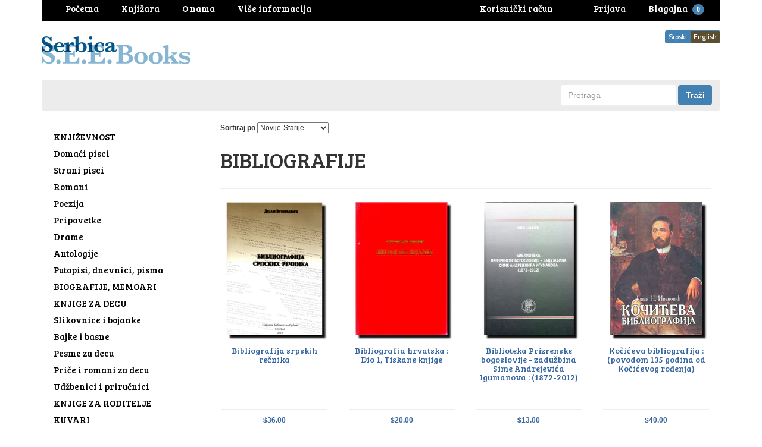

--- FILE ---
content_type: text/html; charset=utf-8
request_url: https://www.serbica.com/collections/bibliografije/BIBLIOGRAFIJE
body_size: 22562
content:
<!DOCTYPE html>
<html lang="en">
<head>









































































































































































<meta charset="utf-8">
<meta http-equiv="X-UA-Compatible" content="IE=edge,chrome=1">
<meta name="viewport" content="width=device-width,initial-scale=1">
<script>
  // save all theme settings in a js object, to be able to use settings in js without mixing it woth liquid
  window._bilingualTheme = {};
  window._bilingualTheme.settings = {"use_logo_image":true,"logo_left":true,"custom_background_image":false,"background_image_style":"repeat","main_background_color":"#ffffff","linklist_header_one":"main-menu","linklist_main_menu":"","show_breadcrumb":false,"banner_content_page":"","use_currency_converter":false,"currencies":"CAD","link_color":"#3665a0","link_hover_color":"#4281b1","button_color":"#4281b1","button_hover_color":"#1b5683","button_text_color":"#ffffff","cancel_button_color":"#b8ad97","cancel_button_hover_color":"#b8ad97","cancel_button_text_color":"#000000","update_button_color":"#b8ad97","update_button_hover_color":"#b8ad97","update_button_text_color":"#000000","disabled_button_color":"#b8ad97","disabled_button_text_color":"#000000","lang1_button_color":"#4281b1","lang1_button_hover_color":"#1b5683","lang1_button_text_color":"#ffffff","lang2_button_color":"#5c4e31","lang2_button_hover_color":"#8a774d","lang2_button_text_color":"#ffffff","main_menu_background_color":"#ececec","main_menu_color":"#000000","main_menu_hover_color":"#fc8a3d","main_menu_hover_background_color":"rgba(0,0,0,0)","dropdown_menu_background_color":"#1b1b1b","dropdown_menu_color":"#ffffff","dropdown_menu_hover_color":"#ffffff","dropdown_menu_hover_background_color":"#1b1b1b","top_bar_background_color":"#000000","top_bar_link_color":"#ffffff","top_bar_hover_link_color":"#ffffff","footer_background_color":"#ffffff","footer_link_color":"#000000","footer_hover_link_color":"#7d6262","sidebar_background_color":"#ffffff","sidebar_link_color":"#000000","sidebar_link_hover_color":"#dd1414","sidebar_link_hover_background_color":"#ffffff","sidebar_button_color":"#000000","sidebar_button_text_color":"#ffffff","sidebar_button_hover_color":"#757575","on_sale_color":"#000000","on_sale_bg_color":"#eddfdf","sold_out_color":"#5c5c5c","sold_out_bg_color":"#d6d6d6","logo_font_method":"google_webfonts","logo_google_webfont_font":"Cabin","logo_websafe_font":"Futura, 'Century Gothic', AppleGothic, sans-serif","logo_font_size":"20","logo_weight":"normal","logo_font_style":"none","heading_font_method":"google_webfonts","heading_google_webfont_font":"Bree+Serif","heading_websafe_font":"Futura, 'Century Gothic', AppleGothic, sans-serif","heading_weight":"normal","heading_font_style":"none","nav_font_method":"google_webfonts","nav_google_webfont_font":"Bree+Serif","nav_websafe_font":"Futura, 'Century Gothic', AppleGothic, sans-serif","nav_font_size":"15","nav_weight":"normal","nav_font_style":"none","regular_font_method":"websafe","regular_google_webfont_font":"Anton","regular_websafe_font":"'Helvetica Neue', Helvetica, Arial, sans-serif","regular_font_size":"12","regular_weight":"normal","regular_font_style":"none","welcome_message":"frontpage","frontpage_collection_title":"","featured_collection_1":"","featured_collection_2":"","featured_collection_3":"","featured_collection_4":"","featured_collection_5":"","featured_collection_6":"","show_collection_description":false,"frontpage_collection":"","featured_products_limit":"16","show_slideshow":false,"slideshow_speed":"8000","slideshow_height":"auto","show_image_1":true,"image_1_link":"","image_1_title":"","image_1_desc":"","image_1_btn_text":"","show_image_2":false,"image_2_link":"","image_2_title":"","image_2_desc":"","image_2_btn_text":"","show_image_3":false,"image_3_link":"http:\/\/bilingual-coffee-theme.myshopify.com\/collections\/all","image_3_title":"","image_3_desc":"","image_3_btn_text":"","show_image_4":false,"image_4_link":"","image_4_title":"","image_4_desc":"","image_4_btn_text":"","show_image_5":false,"image_5_link":"#myurl5","image_5_title":"","image_5_desc":"","image_5_btn_text":"","testimonial_header":"What our customers say|Comentarios de Nuestros Clientes","testimonials_speed":"5000","testimonial_1_show":false,"testimonial_1_feedback":"Great Service!|Gran Servicio!","testimonial_1_client":"John Smith","testimonial_1_photo_show":false,"testimonial_2_show":false,"testimonial_2_feedback":"Delicious beans and fast delivery. I'll be back!|Café Delicioso y envio rapido. Volveré!","testimonial_2_client":"Felix Feliz","testimonial_2_photo_show":false,"testimonial_3_show":false,"testimonial_3_feedback":"Love the variety -- and the website.|Me encanta la variedad -- y el sitio web.","testimonial_3_client":"John Doe","testimonial_3_photo_show":false,"testimonial_4_show":false,"testimonial_4_feedback":"","testimonial_4_client":"","testimonial_4_photo_show":false,"testimonial_5_show":false,"testimonial_5_feedback":"","testimonial_5_client":"","testimonial_5_photo_show":false,"thumbnail_border":false,"show_product_tags_on_collection":false,"show_view_more_button_on_collections":false,"fix_thumbnail_image_height":true,"thumbnail_image_fixed_height":"190","fix_thumbnail_container_height":false,"thumbnail_container_fixed_height":"310","show-vendor":true,"vendor-text-size":"15","vendor-text-color":"#000000","product_title_upcase":false,"show_product_tags":true,"show_social_button":false,"product_page_button_text":"Dodaj u korpu|Add To Cart","show_related_products":false,"show_quantity":false,"lang1":"Srpski","use_lang2":true,"lang2":"English","primary_language":"1","bl_account":"Korisnički račun|Account","bl_account_details":"Vaš korisnički račun|Account Details and Order History","bl_activate_account":"Aktivirajte nalog|Activate Account","bl_add_address":"Dodajte novu adresu|Add New Address","bl_order_note_text":"Uputstvo uz poružbinu|Add a note to your order","bl_address":"Adresa|Address","bl_all":"Sve knjige|All Books","bl_all_products":"Knjige|Books","bl_and":"i|And","bl_articles_tagged":"","bl_billing_address":"Adresa za naplatu|Billing Address","bl_by":"","bl_cancel":"Poništi|Cancel","bl_cart":"Korpa|Cart","bl_checkout":"Blagajna|Checkout","bl_city":"Grad|City","bl_close":"Zatvori|Close","bl_close_sidebar":"","bl_comment":"Komentar|Comment","bl_comments":"Komentari|Comments","bl_comments_needs_approval":"","bl_company":"Preduzeće|Company","bl_confirm_password":"Potvrdite lozinku|Confirm Password","bl_continue_shopping":"Nastavite kupovinu|Continue Shopping","bl_continue_guest":"Nastavite kao gost|Continue as Guest","bl_copyright":"","bl_country":"Država|Country","bl_create_account":"Napravite korisnički račun|Create account","bl_create_your_password":"Upišite lozinku da biste aktivirali Vaš račun|Create your password to activate your account","bl_currencies":"Valute|Currencies","bl_date":"Datum|Date","bl_decline_invitation":"","bl_default":"Default|Default","bl_delete":"Obriši|Delete","bl_description":"Opis|Description","bl_details":"Detalji|Details","bl_discount":"Popust|Discount","bl_edit":"Uredi|Edit","bl_email":"Email adresa|Email Address","bl_invalid_email":"Email adresa nije ispravna|Email is invalid","bl_new_password":"Unesite novu lozinku za:|Enter a new password for:","bl_field":"polje|field","bl_first":"Ime|First Name","bl_forgot_password":"Zaboravili ste lozinku?|Forgot your password?","bl_fulfilled":"Ispunjeno|Fulfilled","bl_fulfillment_status":"Status porudžbine|Fulfillment Status","bl_go":"Traži|Go","bl_back_home":"Vrati se na početnu stranicu|Go back home","bl_guest_login":"Nastavite kao gost|Guest Login","bl_home":"Knjižara|Home","bl_if_you_forgot_password":"Ako ste zaboravili lozinku, resetujte je ovde|If you've forgotten your password, you can reset your password here","bl_item_added":"Knjiga je dodata u korpu|Book added to your cart:","bl_item_not_added":"Knjiga nije dodata u korpu|Book was not added","bl_items_in_your_cart":"Knjige u korpi|Books in your cart","bl_last":"Prezime|Last Name","bl_leave_comment":"","bl_login":"Prijava|Login","bl_logout":"Odjava|Logout","bl_mng_account_address":"Promenite adresu|Manage Account Address","bl_message":"Poruka|Message","bl_fill_correctly":"mora biti ispravno popunjeno|must be filled in correctly","bl_name":"Ime|Name","bl_new_customers":"Novi korisnici|New Customers","bl_next":"\u003e|\u003e","bl_no_results":"Nema rezultata za|No results found for","bl_no_products_found":"Nema knjiga u ovoj kategoriji|No books found in this category","bl_not_all_fields_filled":"Nisu sva polja ispravno popunjena!|Not all the fields have been filled out correctly!","bl_on_sale_text":"Rasprodaja|On Sale","bl_unable_to_submit":"We were unable to submit your inquiry. Please correct the following and submit again|Vaya, lo siento. No fue posible enviar su consulta. Por favor, corrija los siguientes y presentar de nuevo","bl_or":"ili|or","bl_order":"Porudžbina|Order","bl_order_cancelled":"Porudžbina je otkazana|Order Cancelled","bl_ordered_on":"Poručeno|Ordered on","bl_out_of_stock":"Nema na stanju|Out of stock","bl_page_not_found":"Stranica nije nađena|Page Not Found","bl_password":"Lozinka|Password","bl_password_blank":"Morate uneti lozinku|Password can't be blank","bl_payment_status":"Status porudžbine|Payment Status","bl_phone":"Telefon|Telephone","bl_please_select":"-Odaberite--|- Please Select --","bl_posted":"Objavljeno|Posted","bl_previous":"\u003c|\u003c","bl_price":"Cena|Price","bl_product":"Knjige|Books","bl_prod_collections":"Kategorije knjiga|Book Categories","bl_province":"Provincija\/Država|Province\/State","bl_qty":"Kom|Qty","bl_read_more":"Pročitajte više|Read more","bl_recent_articles":"Novi članci|Recent articles","bl_related_products_text":"Slične knjige|Related books","bl_reset_account_pass":"Resetujte lozinku|Reset Account Password","bl_reset_pass":"Resetujte lozinku|Reset Password","bl_results_for":"Rezultati|Results for","bl_return_account_page":"Vratite se na Vaš nalog|Return to Account page","bl_return_store":"Vratite se u knjižaru|Return to Bookstore","bl_returning_customers":"Postojeći korisnici|Returning Customers","bl_search":"Pretraga|Search","bl_set_default_address":"Postavi kao glavnu adresu?|Set as Default Address?","bl_shipping":"Poštarina|Shipping","bl_shipping_address":"Adresa za slanje|Shipping Address","bl_sign_up":"Prijava|Sign up","bl_sold_out":"Rasprodato|Sold Out","bl_submit":"Prijava|Submit","bl_subtotal":"Ukupno|Subtotal","bl_comment_posted":"","bl_tax":"Porez|Tax","bl_toggle_sidebar":"","bl_well_be_back":"Hvala što ste se javili, odgovorićemo Vam u što kraćem roku|Thanks for contacting us! We'll get back to you as soon as possible.","bl_item_sold_out":"Knjiga koju ste pokušali da kupite je rasprodata|The Book you tried to buy is sold out","bl_to":"do|to","bl_total":"Ukupno|Total","bl_404_text":"Stanica koju tražite nije nađena|The page you're looking for can't be found","bl_update":"Ažuriraj|Update","bl_view_more":"Više o knjizi|See more","bl_view_addresses":"Pogledajte adrese|View Addresses","bl_view_comments_for":"","bl_view_all_products":"Knjižara|Bookshop","bl_sent_verify_email":"Poslali smo Vam email na adresu koju ste uneli, potrebno je da klinkete na link koji se tu nalazi da biste potvrdili svoju email adresu\/da bi nalog bio aktivan|We have sent an email to the email address you entered, please click the link included to verify your email address","bl_email_reset_password":"Poslaćemo Vam email da biste resetovali svoju lozinku|We will send you an email to reset your password","bl_try_home_search":"You could try going back Home or try the search instead|You could try going back Home or try the search instead","bl_no_orders":"Niste još ništa poručili|You haven't placed any orders yet:","bl_cart_empty":"Vaša korpa je prazna|Your shopping cart is empty","bl_zip":"Poštanski kod|Postal code","sidebar_linklist_1":"oblasti-subjects","sidebar_default_state":"opened","display_extra_checkout_buttons":false,"show_theme_credits":false,"footer_linklist_1":"","footer_linklist_2":"","newsletter_enabled":true,"newsletter_system":"shopify","mailchimp_link_1":"http:\/\/shopifyninjas.us2.list-manage.com\/subscribe\/post?u=1e605127f03284c3b0e1e3a11\u0026amp;id=6d7d8d696a","mailchimp_link_2":"http:\/\/shopifyninjas.us2.list-manage.com\/subscribe\/post?u=1e605127f03284c3b0e1e3a11\u0026amp;id=6d7d8d696a","newsletter_heading_footer":"Newsletter|Newsletter","american_express":true,"visa":true,"mastercard":true,"paypal":true,"google":false,"social_icons_heading_text":"","facebook_link":"","twitter_link":"","instagram_link":"","pinterest_link":"","google_plus_link":"","youtube_link":"","flickr_link":"","checkout_header_image":null,"checkout_use_storefront_logo":true,"checkout_logo_image":null,"checkout_logo_position":"left","checkout_logo_size":"medium","checkout_body_background_image":null,"checkout_body_background_color":"#fff","checkout_input_background_color_mode":"white","checkout_sidebar_background_image":null,"checkout_sidebar_background_color":"#fafafa","checkout_heading_font":"Helvetica Neue","checkout_body_font":"Helvetica Neue","checkout_accent_color":"#1990C6","checkout_button_color":"#1990C6","checkout_error_color":"#ff6d6d","checkout_use_header_image":false,"checkout_logo":"logo.png","checkout_use_body_background_image":false,"checkout_use_sidebar_background_image":false,"customer_layout":"theme","default_currency":"SEK","main_menu_link_color":"#ffffff","main_menu_link_hover_color":"#eddfdf","main_menu_link_hover_background_color":"#1b1b1b","product_border":"true","sale_icon":"label label-danger","related_products_text":"Related Products|Productos relacionados","on_sale_text":"On Sale|En Venta","order_note_text":"Add a note to your order|Agregar una nota a su pedido","use_lang1":"true","supported_currencies":"AUD USD CAD EUR","currency_format":"money_with_currency_format","show_multiple_currencies":"false","mailchimp_link":"mailchimpurl","show_product_type":"true","show_product_vendor":"true","discover":"true","cirrus":"true","delta":"true","testimonial_slider_show":"true","bl_address1":"Address1|Dirección 1","bl_address2":"Address2|Dirección 2","bl_forgot_password?":"Forgot your password?|Contraseña olvidado?","nav_dropdown_linklist":"main-menu","sidebar_linklist_2":"shop-coffee-tienda","sidebar_linklist_3":"","top-bar_background_color":"#000000","top-bar_link_color":"#aaaaaa","top-bar_hover_link_color":"#ffffff","collection_col_count":"3"};
  window._bilingualTheme.template = "collection";
  window._bilingualTheme.shopName = "Serbica Books (South East Europe Books)";
  window._bilingualTheme.shopCurrency = "CAD";
</script>

<!-- styles -->
<link href="//www.serbica.com/cdn/shop/t/3/assets/reset.css?v=87930364796703647321457928191" rel="stylesheet" type="text/css" media="all" />
<link href="//www.serbica.com/cdn/shop/t/3/assets/bootstrap.css?v=54549679604547335721686701515" rel="stylesheet" type="text/css" media="all" />
<link href="//www.serbica.com/cdn/shop/t/3/assets/base.scss.css?v=9458575353977257881461122443" rel="stylesheet" type="text/css" media="all" />
<link href="//www.serbica.com/cdn/shop/t/3/assets/customise.scss.css?v=22640564743457886491459057898" rel="stylesheet" type="text/css" media="all" />
<link href="//www.serbica.com/cdn/shop/t/3/assets/lightbox.css?v=150480918213705473041674766560" rel="stylesheet" type="text/css" media="all" />

<!-- scripts -->
<script src="//www.serbica.com/cdn/shop/t/3/assets/jquery-1.11.1.min.js?v=134162713284037891001457928186" type="text/javascript"></script>
<script src="//www.serbica.com/cdn/shop/t/3/assets/jquery.migrate-1.2.1.min.js?v=163044760040938828711457928187" type="text/javascript"></script>
<script src="//www.serbica.com/cdn/shop/t/3/assets/bootstrap.js?v=161626953806717238021457928191" type="text/javascript"></script>
<script src="//www.serbica.com/cdn/shop/t/3/assets/lightbox-2.6.min.js?v=112929135471988367301457928187" type="text/javascript"></script>
<script src="//www.serbica.com/cdn/shop/t/3/assets/enquire.js?v=37168746781081347881457928185" type="text/javascript"></script>
<script src="//www.serbica.com/cdn/shop/t/3/assets/dynamic-sidebar.js?v=137066162772230596121457928191" type="text/javascript"></script>

<!-- media queries fix for IE8 and lower -->
<script src="//www.serbica.com/cdn/shop/t/3/assets/respond.min.js?v=93990193852539669651457928188" type="text/javascript"></script>

<!-- Custom Fonts -->


	
	<link href='//fonts.googleapis.com/css?family=.|Cabin:light,normal,bold|Bree+Serif:light,normal,bold|' rel='stylesheet' type='text/css'>




	<title>BIBLIOGRAFIJE | Serbica Books (South East Europe Books)</title>


	<meta name="description" content="" />

<link rel="canonical" href="https://www.serbica.com/collections/bibliografije/bibliografije" />

<script>window.performance && window.performance.mark && window.performance.mark('shopify.content_for_header.start');</script><meta id="shopify-digital-wallet" name="shopify-digital-wallet" content="/11889048/digital_wallets/dialog">
<meta name="shopify-checkout-api-token" content="e80830291ede1ed7818bc03bb96ca557">
<meta id="in-context-paypal-metadata" data-shop-id="11889048" data-venmo-supported="false" data-environment="production" data-locale="en_US" data-paypal-v4="true" data-currency="CAD">
<link rel="alternate" type="application/atom+xml" title="Feed" href="/collections/bibliografije/BIBLIOGRAFIJE.atom" />
<link rel="alternate" type="application/json+oembed" href="https://www.serbica.com/collections/bibliografije/bibliografije.oembed">
<script async="async" src="/checkouts/internal/preloads.js?locale=en-CA"></script>
<link rel="preconnect" href="https://shop.app" crossorigin="anonymous">
<script async="async" src="https://shop.app/checkouts/internal/preloads.js?locale=en-CA&shop_id=11889048" crossorigin="anonymous"></script>
<script id="shopify-features" type="application/json">{"accessToken":"e80830291ede1ed7818bc03bb96ca557","betas":["rich-media-storefront-analytics"],"domain":"www.serbica.com","predictiveSearch":true,"shopId":11889048,"locale":"en"}</script>
<script>var Shopify = Shopify || {};
Shopify.shop = "serbica.myshopify.com";
Shopify.locale = "en";
Shopify.currency = {"active":"CAD","rate":"1.0"};
Shopify.country = "CA";
Shopify.theme = {"name":"bilingual-coffee-theme-v5-04","id":95534723,"schema_name":null,"schema_version":null,"theme_store_id":null,"role":"main"};
Shopify.theme.handle = "null";
Shopify.theme.style = {"id":null,"handle":null};
Shopify.cdnHost = "www.serbica.com/cdn";
Shopify.routes = Shopify.routes || {};
Shopify.routes.root = "/";</script>
<script type="module">!function(o){(o.Shopify=o.Shopify||{}).modules=!0}(window);</script>
<script>!function(o){function n(){var o=[];function n(){o.push(Array.prototype.slice.apply(arguments))}return n.q=o,n}var t=o.Shopify=o.Shopify||{};t.loadFeatures=n(),t.autoloadFeatures=n()}(window);</script>
<script>
  window.ShopifyPay = window.ShopifyPay || {};
  window.ShopifyPay.apiHost = "shop.app\/pay";
  window.ShopifyPay.redirectState = null;
</script>
<script id="shop-js-analytics" type="application/json">{"pageType":"collection"}</script>
<script defer="defer" async type="module" src="//www.serbica.com/cdn/shopifycloud/shop-js/modules/v2/client.init-shop-cart-sync_WVOgQShq.en.esm.js"></script>
<script defer="defer" async type="module" src="//www.serbica.com/cdn/shopifycloud/shop-js/modules/v2/chunk.common_C_13GLB1.esm.js"></script>
<script defer="defer" async type="module" src="//www.serbica.com/cdn/shopifycloud/shop-js/modules/v2/chunk.modal_CLfMGd0m.esm.js"></script>
<script type="module">
  await import("//www.serbica.com/cdn/shopifycloud/shop-js/modules/v2/client.init-shop-cart-sync_WVOgQShq.en.esm.js");
await import("//www.serbica.com/cdn/shopifycloud/shop-js/modules/v2/chunk.common_C_13GLB1.esm.js");
await import("//www.serbica.com/cdn/shopifycloud/shop-js/modules/v2/chunk.modal_CLfMGd0m.esm.js");

  window.Shopify.SignInWithShop?.initShopCartSync?.({"fedCMEnabled":true,"windoidEnabled":true});

</script>
<script>
  window.Shopify = window.Shopify || {};
  if (!window.Shopify.featureAssets) window.Shopify.featureAssets = {};
  window.Shopify.featureAssets['shop-js'] = {"shop-cart-sync":["modules/v2/client.shop-cart-sync_DuR37GeY.en.esm.js","modules/v2/chunk.common_C_13GLB1.esm.js","modules/v2/chunk.modal_CLfMGd0m.esm.js"],"init-fed-cm":["modules/v2/client.init-fed-cm_BucUoe6W.en.esm.js","modules/v2/chunk.common_C_13GLB1.esm.js","modules/v2/chunk.modal_CLfMGd0m.esm.js"],"shop-toast-manager":["modules/v2/client.shop-toast-manager_B0JfrpKj.en.esm.js","modules/v2/chunk.common_C_13GLB1.esm.js","modules/v2/chunk.modal_CLfMGd0m.esm.js"],"init-shop-cart-sync":["modules/v2/client.init-shop-cart-sync_WVOgQShq.en.esm.js","modules/v2/chunk.common_C_13GLB1.esm.js","modules/v2/chunk.modal_CLfMGd0m.esm.js"],"shop-button":["modules/v2/client.shop-button_B_U3bv27.en.esm.js","modules/v2/chunk.common_C_13GLB1.esm.js","modules/v2/chunk.modal_CLfMGd0m.esm.js"],"init-windoid":["modules/v2/client.init-windoid_DuP9q_di.en.esm.js","modules/v2/chunk.common_C_13GLB1.esm.js","modules/v2/chunk.modal_CLfMGd0m.esm.js"],"shop-cash-offers":["modules/v2/client.shop-cash-offers_BmULhtno.en.esm.js","modules/v2/chunk.common_C_13GLB1.esm.js","modules/v2/chunk.modal_CLfMGd0m.esm.js"],"pay-button":["modules/v2/client.pay-button_CrPSEbOK.en.esm.js","modules/v2/chunk.common_C_13GLB1.esm.js","modules/v2/chunk.modal_CLfMGd0m.esm.js"],"init-customer-accounts":["modules/v2/client.init-customer-accounts_jNk9cPYQ.en.esm.js","modules/v2/client.shop-login-button_DJ5ldayH.en.esm.js","modules/v2/chunk.common_C_13GLB1.esm.js","modules/v2/chunk.modal_CLfMGd0m.esm.js"],"avatar":["modules/v2/client.avatar_BTnouDA3.en.esm.js"],"checkout-modal":["modules/v2/client.checkout-modal_pBPyh9w8.en.esm.js","modules/v2/chunk.common_C_13GLB1.esm.js","modules/v2/chunk.modal_CLfMGd0m.esm.js"],"init-shop-for-new-customer-accounts":["modules/v2/client.init-shop-for-new-customer-accounts_BUoCy7a5.en.esm.js","modules/v2/client.shop-login-button_DJ5ldayH.en.esm.js","modules/v2/chunk.common_C_13GLB1.esm.js","modules/v2/chunk.modal_CLfMGd0m.esm.js"],"init-customer-accounts-sign-up":["modules/v2/client.init-customer-accounts-sign-up_CnczCz9H.en.esm.js","modules/v2/client.shop-login-button_DJ5ldayH.en.esm.js","modules/v2/chunk.common_C_13GLB1.esm.js","modules/v2/chunk.modal_CLfMGd0m.esm.js"],"init-shop-email-lookup-coordinator":["modules/v2/client.init-shop-email-lookup-coordinator_CzjY5t9o.en.esm.js","modules/v2/chunk.common_C_13GLB1.esm.js","modules/v2/chunk.modal_CLfMGd0m.esm.js"],"shop-follow-button":["modules/v2/client.shop-follow-button_CsYC63q7.en.esm.js","modules/v2/chunk.common_C_13GLB1.esm.js","modules/v2/chunk.modal_CLfMGd0m.esm.js"],"shop-login-button":["modules/v2/client.shop-login-button_DJ5ldayH.en.esm.js","modules/v2/chunk.common_C_13GLB1.esm.js","modules/v2/chunk.modal_CLfMGd0m.esm.js"],"shop-login":["modules/v2/client.shop-login_B9ccPdmx.en.esm.js","modules/v2/chunk.common_C_13GLB1.esm.js","modules/v2/chunk.modal_CLfMGd0m.esm.js"],"lead-capture":["modules/v2/client.lead-capture_D0K_KgYb.en.esm.js","modules/v2/chunk.common_C_13GLB1.esm.js","modules/v2/chunk.modal_CLfMGd0m.esm.js"],"payment-terms":["modules/v2/client.payment-terms_BWmiNN46.en.esm.js","modules/v2/chunk.common_C_13GLB1.esm.js","modules/v2/chunk.modal_CLfMGd0m.esm.js"]};
</script>
<script>(function() {
  var isLoaded = false;
  function asyncLoad() {
    if (isLoaded) return;
    isLoaded = true;
    var urls = ["\/\/livesearch.okasconcepts.com\/js\/livesearch.init.min.js?v=2\u0026shop=serbica.myshopify.com","https:\/\/chimpstatic.com\/mcjs-connected\/js\/users\/8299035fdc19dda0a08168bd5\/eed735f4ec0dacbb59f80c7c3.js?shop=serbica.myshopify.com"];
    for (var i = 0; i < urls.length; i++) {
      var s = document.createElement('script');
      s.type = 'text/javascript';
      s.async = true;
      s.src = urls[i];
      var x = document.getElementsByTagName('script')[0];
      x.parentNode.insertBefore(s, x);
    }
  };
  if(window.attachEvent) {
    window.attachEvent('onload', asyncLoad);
  } else {
    window.addEventListener('load', asyncLoad, false);
  }
})();</script>
<script id="__st">var __st={"a":11889048,"offset":-18000,"reqid":"76a983da-64b5-415d-ab9f-e327f3ff8940-1769670975","pageurl":"www.serbica.com\/collections\/bibliografije\/BIBLIOGRAFIJE","u":"6d725d590b36","p":"collection","rtyp":"collection","rid":218378627};</script>
<script>window.ShopifyPaypalV4VisibilityTracking = true;</script>
<script id="captcha-bootstrap">!function(){'use strict';const t='contact',e='account',n='new_comment',o=[[t,t],['blogs',n],['comments',n],[t,'customer']],c=[[e,'customer_login'],[e,'guest_login'],[e,'recover_customer_password'],[e,'create_customer']],r=t=>t.map((([t,e])=>`form[action*='/${t}']:not([data-nocaptcha='true']) input[name='form_type'][value='${e}']`)).join(','),a=t=>()=>t?[...document.querySelectorAll(t)].map((t=>t.form)):[];function s(){const t=[...o],e=r(t);return a(e)}const i='password',u='form_key',d=['recaptcha-v3-token','g-recaptcha-response','h-captcha-response',i],f=()=>{try{return window.sessionStorage}catch{return}},m='__shopify_v',_=t=>t.elements[u];function p(t,e,n=!1){try{const o=window.sessionStorage,c=JSON.parse(o.getItem(e)),{data:r}=function(t){const{data:e,action:n}=t;return t[m]||n?{data:e,action:n}:{data:t,action:n}}(c);for(const[e,n]of Object.entries(r))t.elements[e]&&(t.elements[e].value=n);n&&o.removeItem(e)}catch(o){console.error('form repopulation failed',{error:o})}}const l='form_type',E='cptcha';function T(t){t.dataset[E]=!0}const w=window,h=w.document,L='Shopify',v='ce_forms',y='captcha';let A=!1;((t,e)=>{const n=(g='f06e6c50-85a8-45c8-87d0-21a2b65856fe',I='https://cdn.shopify.com/shopifycloud/storefront-forms-hcaptcha/ce_storefront_forms_captcha_hcaptcha.v1.5.2.iife.js',D={infoText:'Protected by hCaptcha',privacyText:'Privacy',termsText:'Terms'},(t,e,n)=>{const o=w[L][v],c=o.bindForm;if(c)return c(t,g,e,D).then(n);var r;o.q.push([[t,g,e,D],n]),r=I,A||(h.body.append(Object.assign(h.createElement('script'),{id:'captcha-provider',async:!0,src:r})),A=!0)});var g,I,D;w[L]=w[L]||{},w[L][v]=w[L][v]||{},w[L][v].q=[],w[L][y]=w[L][y]||{},w[L][y].protect=function(t,e){n(t,void 0,e),T(t)},Object.freeze(w[L][y]),function(t,e,n,w,h,L){const[v,y,A,g]=function(t,e,n){const i=e?o:[],u=t?c:[],d=[...i,...u],f=r(d),m=r(i),_=r(d.filter((([t,e])=>n.includes(e))));return[a(f),a(m),a(_),s()]}(w,h,L),I=t=>{const e=t.target;return e instanceof HTMLFormElement?e:e&&e.form},D=t=>v().includes(t);t.addEventListener('submit',(t=>{const e=I(t);if(!e)return;const n=D(e)&&!e.dataset.hcaptchaBound&&!e.dataset.recaptchaBound,o=_(e),c=g().includes(e)&&(!o||!o.value);(n||c)&&t.preventDefault(),c&&!n&&(function(t){try{if(!f())return;!function(t){const e=f();if(!e)return;const n=_(t);if(!n)return;const o=n.value;o&&e.removeItem(o)}(t);const e=Array.from(Array(32),(()=>Math.random().toString(36)[2])).join('');!function(t,e){_(t)||t.append(Object.assign(document.createElement('input'),{type:'hidden',name:u})),t.elements[u].value=e}(t,e),function(t,e){const n=f();if(!n)return;const o=[...t.querySelectorAll(`input[type='${i}']`)].map((({name:t})=>t)),c=[...d,...o],r={};for(const[a,s]of new FormData(t).entries())c.includes(a)||(r[a]=s);n.setItem(e,JSON.stringify({[m]:1,action:t.action,data:r}))}(t,e)}catch(e){console.error('failed to persist form',e)}}(e),e.submit())}));const S=(t,e)=>{t&&!t.dataset[E]&&(n(t,e.some((e=>e===t))),T(t))};for(const o of['focusin','change'])t.addEventListener(o,(t=>{const e=I(t);D(e)&&S(e,y())}));const B=e.get('form_key'),M=e.get(l),P=B&&M;t.addEventListener('DOMContentLoaded',(()=>{const t=y();if(P)for(const e of t)e.elements[l].value===M&&p(e,B);[...new Set([...A(),...v().filter((t=>'true'===t.dataset.shopifyCaptcha))])].forEach((e=>S(e,t)))}))}(h,new URLSearchParams(w.location.search),n,t,e,['guest_login'])})(!0,!0)}();</script>
<script integrity="sha256-4kQ18oKyAcykRKYeNunJcIwy7WH5gtpwJnB7kiuLZ1E=" data-source-attribution="shopify.loadfeatures" defer="defer" src="//www.serbica.com/cdn/shopifycloud/storefront/assets/storefront/load_feature-a0a9edcb.js" crossorigin="anonymous"></script>
<script crossorigin="anonymous" defer="defer" src="//www.serbica.com/cdn/shopifycloud/storefront/assets/shopify_pay/storefront-65b4c6d7.js?v=20250812"></script>
<script data-source-attribution="shopify.dynamic_checkout.dynamic.init">var Shopify=Shopify||{};Shopify.PaymentButton=Shopify.PaymentButton||{isStorefrontPortableWallets:!0,init:function(){window.Shopify.PaymentButton.init=function(){};var t=document.createElement("script");t.src="https://www.serbica.com/cdn/shopifycloud/portable-wallets/latest/portable-wallets.en.js",t.type="module",document.head.appendChild(t)}};
</script>
<script data-source-attribution="shopify.dynamic_checkout.buyer_consent">
  function portableWalletsHideBuyerConsent(e){var t=document.getElementById("shopify-buyer-consent"),n=document.getElementById("shopify-subscription-policy-button");t&&n&&(t.classList.add("hidden"),t.setAttribute("aria-hidden","true"),n.removeEventListener("click",e))}function portableWalletsShowBuyerConsent(e){var t=document.getElementById("shopify-buyer-consent"),n=document.getElementById("shopify-subscription-policy-button");t&&n&&(t.classList.remove("hidden"),t.removeAttribute("aria-hidden"),n.addEventListener("click",e))}window.Shopify?.PaymentButton&&(window.Shopify.PaymentButton.hideBuyerConsent=portableWalletsHideBuyerConsent,window.Shopify.PaymentButton.showBuyerConsent=portableWalletsShowBuyerConsent);
</script>
<script data-source-attribution="shopify.dynamic_checkout.cart.bootstrap">document.addEventListener("DOMContentLoaded",(function(){function t(){return document.querySelector("shopify-accelerated-checkout-cart, shopify-accelerated-checkout")}if(t())Shopify.PaymentButton.init();else{new MutationObserver((function(e,n){t()&&(Shopify.PaymentButton.init(),n.disconnect())})).observe(document.body,{childList:!0,subtree:!0})}}));
</script>
<link id="shopify-accelerated-checkout-styles" rel="stylesheet" media="screen" href="https://www.serbica.com/cdn/shopifycloud/portable-wallets/latest/accelerated-checkout-backwards-compat.css" crossorigin="anonymous">
<style id="shopify-accelerated-checkout-cart">
        #shopify-buyer-consent {
  margin-top: 1em;
  display: inline-block;
  width: 100%;
}

#shopify-buyer-consent.hidden {
  display: none;
}

#shopify-subscription-policy-button {
  background: none;
  border: none;
  padding: 0;
  text-decoration: underline;
  font-size: inherit;
  cursor: pointer;
}

#shopify-subscription-policy-button::before {
  box-shadow: none;
}

      </style>

<script>window.performance && window.performance.mark && window.performance.mark('shopify.content_for_header.end');</script>

<link href="https://monorail-edge.shopifysvc.com" rel="dns-prefetch">
<script>(function(){if ("sendBeacon" in navigator && "performance" in window) {try {var session_token_from_headers = performance.getEntriesByType('navigation')[0].serverTiming.find(x => x.name == '_s').description;} catch {var session_token_from_headers = undefined;}var session_cookie_matches = document.cookie.match(/_shopify_s=([^;]*)/);var session_token_from_cookie = session_cookie_matches && session_cookie_matches.length === 2 ? session_cookie_matches[1] : "";var session_token = session_token_from_headers || session_token_from_cookie || "";function handle_abandonment_event(e) {var entries = performance.getEntries().filter(function(entry) {return /monorail-edge.shopifysvc.com/.test(entry.name);});if (!window.abandonment_tracked && entries.length === 0) {window.abandonment_tracked = true;var currentMs = Date.now();var navigation_start = performance.timing.navigationStart;var payload = {shop_id: 11889048,url: window.location.href,navigation_start,duration: currentMs - navigation_start,session_token,page_type: "collection"};window.navigator.sendBeacon("https://monorail-edge.shopifysvc.com/v1/produce", JSON.stringify({schema_id: "online_store_buyer_site_abandonment/1.1",payload: payload,metadata: {event_created_at_ms: currentMs,event_sent_at_ms: currentMs}}));}}window.addEventListener('pagehide', handle_abandonment_event);}}());</script>
<script id="web-pixels-manager-setup">(function e(e,d,r,n,o){if(void 0===o&&(o={}),!Boolean(null===(a=null===(i=window.Shopify)||void 0===i?void 0:i.analytics)||void 0===a?void 0:a.replayQueue)){var i,a;window.Shopify=window.Shopify||{};var t=window.Shopify;t.analytics=t.analytics||{};var s=t.analytics;s.replayQueue=[],s.publish=function(e,d,r){return s.replayQueue.push([e,d,r]),!0};try{self.performance.mark("wpm:start")}catch(e){}var l=function(){var e={modern:/Edge?\/(1{2}[4-9]|1[2-9]\d|[2-9]\d{2}|\d{4,})\.\d+(\.\d+|)|Firefox\/(1{2}[4-9]|1[2-9]\d|[2-9]\d{2}|\d{4,})\.\d+(\.\d+|)|Chrom(ium|e)\/(9{2}|\d{3,})\.\d+(\.\d+|)|(Maci|X1{2}).+ Version\/(15\.\d+|(1[6-9]|[2-9]\d|\d{3,})\.\d+)([,.]\d+|)( \(\w+\)|)( Mobile\/\w+|) Safari\/|Chrome.+OPR\/(9{2}|\d{3,})\.\d+\.\d+|(CPU[ +]OS|iPhone[ +]OS|CPU[ +]iPhone|CPU IPhone OS|CPU iPad OS)[ +]+(15[._]\d+|(1[6-9]|[2-9]\d|\d{3,})[._]\d+)([._]\d+|)|Android:?[ /-](13[3-9]|1[4-9]\d|[2-9]\d{2}|\d{4,})(\.\d+|)(\.\d+|)|Android.+Firefox\/(13[5-9]|1[4-9]\d|[2-9]\d{2}|\d{4,})\.\d+(\.\d+|)|Android.+Chrom(ium|e)\/(13[3-9]|1[4-9]\d|[2-9]\d{2}|\d{4,})\.\d+(\.\d+|)|SamsungBrowser\/([2-9]\d|\d{3,})\.\d+/,legacy:/Edge?\/(1[6-9]|[2-9]\d|\d{3,})\.\d+(\.\d+|)|Firefox\/(5[4-9]|[6-9]\d|\d{3,})\.\d+(\.\d+|)|Chrom(ium|e)\/(5[1-9]|[6-9]\d|\d{3,})\.\d+(\.\d+|)([\d.]+$|.*Safari\/(?![\d.]+ Edge\/[\d.]+$))|(Maci|X1{2}).+ Version\/(10\.\d+|(1[1-9]|[2-9]\d|\d{3,})\.\d+)([,.]\d+|)( \(\w+\)|)( Mobile\/\w+|) Safari\/|Chrome.+OPR\/(3[89]|[4-9]\d|\d{3,})\.\d+\.\d+|(CPU[ +]OS|iPhone[ +]OS|CPU[ +]iPhone|CPU IPhone OS|CPU iPad OS)[ +]+(10[._]\d+|(1[1-9]|[2-9]\d|\d{3,})[._]\d+)([._]\d+|)|Android:?[ /-](13[3-9]|1[4-9]\d|[2-9]\d{2}|\d{4,})(\.\d+|)(\.\d+|)|Mobile Safari.+OPR\/([89]\d|\d{3,})\.\d+\.\d+|Android.+Firefox\/(13[5-9]|1[4-9]\d|[2-9]\d{2}|\d{4,})\.\d+(\.\d+|)|Android.+Chrom(ium|e)\/(13[3-9]|1[4-9]\d|[2-9]\d{2}|\d{4,})\.\d+(\.\d+|)|Android.+(UC? ?Browser|UCWEB|U3)[ /]?(15\.([5-9]|\d{2,})|(1[6-9]|[2-9]\d|\d{3,})\.\d+)\.\d+|SamsungBrowser\/(5\.\d+|([6-9]|\d{2,})\.\d+)|Android.+MQ{2}Browser\/(14(\.(9|\d{2,})|)|(1[5-9]|[2-9]\d|\d{3,})(\.\d+|))(\.\d+|)|K[Aa][Ii]OS\/(3\.\d+|([4-9]|\d{2,})\.\d+)(\.\d+|)/},d=e.modern,r=e.legacy,n=navigator.userAgent;return n.match(d)?"modern":n.match(r)?"legacy":"unknown"}(),u="modern"===l?"modern":"legacy",c=(null!=n?n:{modern:"",legacy:""})[u],f=function(e){return[e.baseUrl,"/wpm","/b",e.hashVersion,"modern"===e.buildTarget?"m":"l",".js"].join("")}({baseUrl:d,hashVersion:r,buildTarget:u}),m=function(e){var d=e.version,r=e.bundleTarget,n=e.surface,o=e.pageUrl,i=e.monorailEndpoint;return{emit:function(e){var a=e.status,t=e.errorMsg,s=(new Date).getTime(),l=JSON.stringify({metadata:{event_sent_at_ms:s},events:[{schema_id:"web_pixels_manager_load/3.1",payload:{version:d,bundle_target:r,page_url:o,status:a,surface:n,error_msg:t},metadata:{event_created_at_ms:s}}]});if(!i)return console&&console.warn&&console.warn("[Web Pixels Manager] No Monorail endpoint provided, skipping logging."),!1;try{return self.navigator.sendBeacon.bind(self.navigator)(i,l)}catch(e){}var u=new XMLHttpRequest;try{return u.open("POST",i,!0),u.setRequestHeader("Content-Type","text/plain"),u.send(l),!0}catch(e){return console&&console.warn&&console.warn("[Web Pixels Manager] Got an unhandled error while logging to Monorail."),!1}}}}({version:r,bundleTarget:l,surface:e.surface,pageUrl:self.location.href,monorailEndpoint:e.monorailEndpoint});try{o.browserTarget=l,function(e){var d=e.src,r=e.async,n=void 0===r||r,o=e.onload,i=e.onerror,a=e.sri,t=e.scriptDataAttributes,s=void 0===t?{}:t,l=document.createElement("script"),u=document.querySelector("head"),c=document.querySelector("body");if(l.async=n,l.src=d,a&&(l.integrity=a,l.crossOrigin="anonymous"),s)for(var f in s)if(Object.prototype.hasOwnProperty.call(s,f))try{l.dataset[f]=s[f]}catch(e){}if(o&&l.addEventListener("load",o),i&&l.addEventListener("error",i),u)u.appendChild(l);else{if(!c)throw new Error("Did not find a head or body element to append the script");c.appendChild(l)}}({src:f,async:!0,onload:function(){if(!function(){var e,d;return Boolean(null===(d=null===(e=window.Shopify)||void 0===e?void 0:e.analytics)||void 0===d?void 0:d.initialized)}()){var d=window.webPixelsManager.init(e)||void 0;if(d){var r=window.Shopify.analytics;r.replayQueue.forEach((function(e){var r=e[0],n=e[1],o=e[2];d.publishCustomEvent(r,n,o)})),r.replayQueue=[],r.publish=d.publishCustomEvent,r.visitor=d.visitor,r.initialized=!0}}},onerror:function(){return m.emit({status:"failed",errorMsg:"".concat(f," has failed to load")})},sri:function(e){var d=/^sha384-[A-Za-z0-9+/=]+$/;return"string"==typeof e&&d.test(e)}(c)?c:"",scriptDataAttributes:o}),m.emit({status:"loading"})}catch(e){m.emit({status:"failed",errorMsg:(null==e?void 0:e.message)||"Unknown error"})}}})({shopId: 11889048,storefrontBaseUrl: "https://www.serbica.com",extensionsBaseUrl: "https://extensions.shopifycdn.com/cdn/shopifycloud/web-pixels-manager",monorailEndpoint: "https://monorail-edge.shopifysvc.com/unstable/produce_batch",surface: "storefront-renderer",enabledBetaFlags: ["2dca8a86"],webPixelsConfigList: [{"id":"shopify-app-pixel","configuration":"{}","eventPayloadVersion":"v1","runtimeContext":"STRICT","scriptVersion":"0450","apiClientId":"shopify-pixel","type":"APP","privacyPurposes":["ANALYTICS","MARKETING"]},{"id":"shopify-custom-pixel","eventPayloadVersion":"v1","runtimeContext":"LAX","scriptVersion":"0450","apiClientId":"shopify-pixel","type":"CUSTOM","privacyPurposes":["ANALYTICS","MARKETING"]}],isMerchantRequest: false,initData: {"shop":{"name":"Serbica Books (South East Europe Books)","paymentSettings":{"currencyCode":"CAD"},"myshopifyDomain":"serbica.myshopify.com","countryCode":"CA","storefrontUrl":"https:\/\/www.serbica.com"},"customer":null,"cart":null,"checkout":null,"productVariants":[],"purchasingCompany":null},},"https://www.serbica.com/cdn","1d2a099fw23dfb22ep557258f5m7a2edbae",{"modern":"","legacy":""},{"shopId":"11889048","storefrontBaseUrl":"https:\/\/www.serbica.com","extensionBaseUrl":"https:\/\/extensions.shopifycdn.com\/cdn\/shopifycloud\/web-pixels-manager","surface":"storefront-renderer","enabledBetaFlags":"[\"2dca8a86\"]","isMerchantRequest":"false","hashVersion":"1d2a099fw23dfb22ep557258f5m7a2edbae","publish":"custom","events":"[[\"page_viewed\",{}],[\"collection_viewed\",{\"collection\":{\"id\":\"218378627\",\"title\":\"BIBLIOGRAFIJE\",\"productVariants\":[{\"price\":{\"amount\":36.0,\"currencyCode\":\"CAD\"},\"product\":{\"title\":\"Bibliografija srpskih rečnika\",\"vendor\":\"Dejan Vukićević\",\"id\":\"4366272135253\",\"untranslatedTitle\":\"Bibliografija srpskih rečnika\",\"url\":\"\/products\/b27925\",\"type\":\"BIBLIOGRAFIJE\"},\"id\":\"39335651246165\",\"image\":{\"src\":\"\/\/www.serbica.com\/cdn\/shop\/files\/B27925.jpg?v=1751759189\"},\"sku\":\"B27925\",\"title\":\"Default Title\",\"untranslatedTitle\":\"Default Title\"},{\"price\":{\"amount\":20.0,\"currencyCode\":\"CAD\"},\"product\":{\"title\":\"Bibliografia hrvatska : Dio 1, Tiskane knjige\",\"vendor\":\"uredio Ivan Kukuljević Sakcinski\",\"id\":\"6020850435\",\"untranslatedTitle\":\"Bibliografia hrvatska : Dio 1, Tiskane knjige\",\"url\":\"\/products\/b19000\",\"type\":\"POLOVNE KNJIGE\"},\"id\":\"39334495912021\",\"image\":{\"src\":\"\/\/www.serbica.com\/cdn\/shop\/files\/B19000.jpg?v=1751495562\"},\"sku\":\"B19000\",\"title\":\"Default Title\",\"untranslatedTitle\":\"Default Title\"},{\"price\":{\"amount\":13.0,\"currencyCode\":\"CAD\"},\"product\":{\"title\":\"Biblioteka Prizrenske bogoslovije - zadužbina Sime Andrejevića Igumanova : (1872-2012)\",\"vendor\":\"Ana Savić\",\"id\":\"6020425155\",\"untranslatedTitle\":\"Biblioteka Prizrenske bogoslovije - zadužbina Sime Andrejevića Igumanova : (1872-2012)\",\"url\":\"\/products\/b17619\",\"type\":\"BIBLIOGRAFIJE\"},\"id\":\"39334428999765\",\"image\":{\"src\":\"\/\/www.serbica.com\/cdn\/shop\/files\/B17619.jpg?v=1751493660\"},\"sku\":\"B17619\",\"title\":\"Default Title\",\"untranslatedTitle\":\"Default Title\"},{\"price\":{\"amount\":40.0,\"currencyCode\":\"CAD\"},\"product\":{\"title\":\"Kočićeva bibliografija : (povodom 135 godina od Kočićevog rođenja)\",\"vendor\":\"Jovan N. Ivanović\",\"id\":\"6019111235\",\"untranslatedTitle\":\"Kočićeva bibliografija : (povodom 135 godina od Kočićevog rođenja)\",\"url\":\"\/products\/b14873\",\"type\":\"BIBLIOGRAFIJE\"},\"id\":\"39334308642901\",\"image\":{\"src\":\"\/\/www.serbica.com\/cdn\/shop\/files\/B14873.jpg?v=1751489561\"},\"sku\":\"B14873\",\"title\":\"Default Title\",\"untranslatedTitle\":\"Default Title\"},{\"price\":{\"amount\":40.0,\"currencyCode\":\"CAD\"},\"product\":{\"title\":\"Fakultet likovnih umetnosti u Beogradu = Faculty for Fine Arts in Belgrade : 1937-2012\",\"vendor\":\"urednici Mileta Prodanović, Petar V. Arbutina\",\"id\":\"6019109507\",\"untranslatedTitle\":\"Fakultet likovnih umetnosti u Beogradu = Faculty for Fine Arts in Belgrade : 1937-2012\",\"url\":\"\/products\/b14870\",\"type\":\"BIOGRAFIJE, MEMOARI\"},\"id\":\"39334308347989\",\"image\":{\"src\":\"\/\/www.serbica.com\/cdn\/shop\/files\/B14870.jpg?v=1751489549\"},\"sku\":\"B14870\",\"title\":\"Default Title\",\"untranslatedTitle\":\"Default Title\"},{\"price\":{\"amount\":7.0,\"currencyCode\":\"CAD\"},\"product\":{\"title\":\"List \\\"Contra Bellum\\\" : prilog istoriji antiratnog pokreta u Pančevu : bibliografija\",\"vendor\":\"Zlatoje Martinov\",\"id\":\"6018802051\",\"untranslatedTitle\":\"List \\\"Contra Bellum\\\" : prilog istoriji antiratnog pokreta u Pančevu : bibliografija\",\"url\":\"\/products\/b14550\",\"type\":\"BIBLIOGRAFIJE\"},\"id\":\"39334293504085\",\"image\":{\"src\":\"\/\/www.serbica.com\/cdn\/shop\/files\/B14550.jpg?v=1751489026\"},\"sku\":\"B14550\",\"title\":\"Default Title\",\"untranslatedTitle\":\"Default Title\"},{\"price\":{\"amount\":15.0,\"currencyCode\":\"CAD\"},\"product\":{\"title\":\"Katalog rukopisne zaostavštine Miloša Crnjanskog\",\"vendor\":\"Nada Mirkov Bogdanović\",\"id\":\"6017458563\",\"untranslatedTitle\":\"Katalog rukopisne zaostavštine Miloša Crnjanskog\",\"url\":\"\/products\/b12703\",\"type\":\"BIBLIOGRAFIJE\"},\"id\":\"39334204276821\",\"image\":{\"src\":\"\/\/www.serbica.com\/cdn\/shop\/files\/B12703.jpg?v=1751486164\"},\"sku\":\"B12703\",\"title\":\"Default Title\",\"untranslatedTitle\":\"Default Title\"},{\"price\":{\"amount\":20.0,\"currencyCode\":\"CAD\"},\"product\":{\"title\":\"Bibliografija akademika Sime Ćirkovića\",\"vendor\":\"Slavica Merenik\",\"id\":\"6017449283\",\"untranslatedTitle\":\"Bibliografija akademika Sime Ćirkovića\",\"url\":\"\/products\/b12690\",\"type\":\"BIBLIOGRAFIJE\"},\"id\":\"39334203818069\",\"image\":{\"src\":\"\/\/www.serbica.com\/cdn\/shop\/files\/B12690.jpg?v=1751486146\"},\"sku\":\"B12690\",\"title\":\"Default Title\",\"untranslatedTitle\":\"Default Title\"},{\"price\":{\"amount\":90.0,\"currencyCode\":\"CAD\"},\"product\":{\"title\":\"Bibliografija Ive Andrića : (1911-2011)\",\"vendor\":\"Ljiljana Klevernić\",\"id\":\"6016791235\",\"untranslatedTitle\":\"Bibliografija Ive Andrića : (1911-2011)\",\"url\":\"\/products\/b11764\",\"type\":\"BIBLIOGRAFIJE\"},\"id\":\"39334155255893\",\"image\":{\"src\":\"\/\/www.serbica.com\/cdn\/shop\/files\/B11764.jpg?v=1751484739\"},\"sku\":\"B11764\",\"title\":\"Default Title\",\"untranslatedTitle\":\"Default Title\"},{\"price\":{\"amount\":15.0,\"currencyCode\":\"CAD\"},\"product\":{\"title\":\"Temeljna srpska biblioteka : knjige od 1868 do danas : bibliografija preporučenih knjiga za saznanja o srpskoj naciji ...\",\"vendor\":\"Vladimir Maksimović\",\"id\":\"6016687299\",\"untranslatedTitle\":\"Temeljna srpska biblioteka : knjige od 1868 do danas : bibliografija preporučenih knjiga za saznanja o srpskoj naciji ...\",\"url\":\"\/products\/b11523\",\"type\":\"BIBLIOGRAFIJE\"},\"id\":\"39334145097813\",\"image\":{\"src\":\"\/\/www.serbica.com\/cdn\/shop\/files\/B11523.jpg?v=1751484350\"},\"sku\":\"B11523\",\"title\":\"Default Title\",\"untranslatedTitle\":\"Default Title\"},{\"price\":{\"amount\":13.0,\"currencyCode\":\"CAD\"},\"product\":{\"title\":\"Srpska bibliotekarska bibliografija monografskih publikacija : 1974-2009.\",\"vendor\":\"Ana Savić\",\"id\":\"6013544131\",\"untranslatedTitle\":\"Srpska bibliotekarska bibliografija monografskih publikacija : 1974-2009.\",\"url\":\"\/products\/b8460\",\"type\":\"BIBLIOGRAFIJE\"},\"id\":\"39333796249685\",\"image\":{\"src\":\"\/\/www.serbica.com\/cdn\/shop\/files\/B8460.jpg?v=1751425806\"},\"sku\":\"B8460\",\"title\":\"Default Title\",\"untranslatedTitle\":\"Default Title\"},{\"price\":{\"amount\":16.0,\"currencyCode\":\"CAD\"},\"product\":{\"title\":\"Stara i retka knjiga i periodika u Narodnoj biblioteci Smederevo : (1544-1867) : bibliografija. Sv. 1, 1544-1850\",\"vendor\":\"Marina Lazović\",\"id\":\"6010601731\",\"untranslatedTitle\":\"Stara i retka knjiga i periodika u Narodnoj biblioteci Smederevo : (1544-1867) : bibliografija. Sv. 1, 1544-1850\",\"url\":\"\/products\/b5158\",\"type\":\"BIBLIOGRAFIJE\"},\"id\":\"39333652463701\",\"image\":{\"src\":\"\/\/www.serbica.com\/cdn\/shop\/files\/B5158.jpg?v=1751420710\"},\"sku\":\"B5158\",\"title\":\"Default Title\",\"untranslatedTitle\":\"Default Title\"}]}}]]"});</script><script>
  window.ShopifyAnalytics = window.ShopifyAnalytics || {};
  window.ShopifyAnalytics.meta = window.ShopifyAnalytics.meta || {};
  window.ShopifyAnalytics.meta.currency = 'CAD';
  var meta = {"products":[{"id":4366272135253,"gid":"gid:\/\/shopify\/Product\/4366272135253","vendor":"Dejan Vukićević","type":"BIBLIOGRAFIJE","handle":"b27925","variants":[{"id":39335651246165,"price":3600,"name":"Bibliografija srpskih rečnika","public_title":null,"sku":"B27925"}],"remote":false},{"id":6020850435,"gid":"gid:\/\/shopify\/Product\/6020850435","vendor":"uredio Ivan Kukuljević Sakcinski","type":"POLOVNE KNJIGE","handle":"b19000","variants":[{"id":39334495912021,"price":2000,"name":"Bibliografia hrvatska : Dio 1, Tiskane knjige","public_title":null,"sku":"B19000"}],"remote":false},{"id":6020425155,"gid":"gid:\/\/shopify\/Product\/6020425155","vendor":"Ana Savić","type":"BIBLIOGRAFIJE","handle":"b17619","variants":[{"id":39334428999765,"price":1300,"name":"Biblioteka Prizrenske bogoslovije - zadužbina Sime Andrejevića Igumanova : (1872-2012)","public_title":null,"sku":"B17619"}],"remote":false},{"id":6019111235,"gid":"gid:\/\/shopify\/Product\/6019111235","vendor":"Jovan N. Ivanović","type":"BIBLIOGRAFIJE","handle":"b14873","variants":[{"id":39334308642901,"price":4000,"name":"Kočićeva bibliografija : (povodom 135 godina od Kočićevog rođenja)","public_title":null,"sku":"B14873"}],"remote":false},{"id":6019109507,"gid":"gid:\/\/shopify\/Product\/6019109507","vendor":"urednici Mileta Prodanović, Petar V. Arbutina","type":"BIOGRAFIJE, MEMOARI","handle":"b14870","variants":[{"id":39334308347989,"price":4000,"name":"Fakultet likovnih umetnosti u Beogradu = Faculty for Fine Arts in Belgrade : 1937-2012","public_title":null,"sku":"B14870"}],"remote":false},{"id":6018802051,"gid":"gid:\/\/shopify\/Product\/6018802051","vendor":"Zlatoje Martinov","type":"BIBLIOGRAFIJE","handle":"b14550","variants":[{"id":39334293504085,"price":700,"name":"List \"Contra Bellum\" : prilog istoriji antiratnog pokreta u Pančevu : bibliografija","public_title":null,"sku":"B14550"}],"remote":false},{"id":6017458563,"gid":"gid:\/\/shopify\/Product\/6017458563","vendor":"Nada Mirkov Bogdanović","type":"BIBLIOGRAFIJE","handle":"b12703","variants":[{"id":39334204276821,"price":1500,"name":"Katalog rukopisne zaostavštine Miloša Crnjanskog","public_title":null,"sku":"B12703"}],"remote":false},{"id":6017449283,"gid":"gid:\/\/shopify\/Product\/6017449283","vendor":"Slavica Merenik","type":"BIBLIOGRAFIJE","handle":"b12690","variants":[{"id":39334203818069,"price":2000,"name":"Bibliografija akademika Sime Ćirkovića","public_title":null,"sku":"B12690"}],"remote":false},{"id":6016791235,"gid":"gid:\/\/shopify\/Product\/6016791235","vendor":"Ljiljana Klevernić","type":"BIBLIOGRAFIJE","handle":"b11764","variants":[{"id":39334155255893,"price":9000,"name":"Bibliografija Ive Andrića : (1911-2011)","public_title":null,"sku":"B11764"}],"remote":false},{"id":6016687299,"gid":"gid:\/\/shopify\/Product\/6016687299","vendor":"Vladimir Maksimović","type":"BIBLIOGRAFIJE","handle":"b11523","variants":[{"id":39334145097813,"price":1500,"name":"Temeljna srpska biblioteka : knjige od 1868 do danas : bibliografija preporučenih knjiga za saznanja o srpskoj naciji ...","public_title":null,"sku":"B11523"}],"remote":false},{"id":6013544131,"gid":"gid:\/\/shopify\/Product\/6013544131","vendor":"Ana Savić","type":"BIBLIOGRAFIJE","handle":"b8460","variants":[{"id":39333796249685,"price":1300,"name":"Srpska bibliotekarska bibliografija monografskih publikacija : 1974-2009.","public_title":null,"sku":"B8460"}],"remote":false},{"id":6010601731,"gid":"gid:\/\/shopify\/Product\/6010601731","vendor":"Marina Lazović","type":"BIBLIOGRAFIJE","handle":"b5158","variants":[{"id":39333652463701,"price":1600,"name":"Stara i retka knjiga i periodika u Narodnoj biblioteci Smederevo : (1544-1867) : bibliografija. Sv. 1, 1544-1850","public_title":null,"sku":"B5158"}],"remote":false}],"page":{"pageType":"collection","resourceType":"collection","resourceId":218378627,"requestId":"76a983da-64b5-415d-ab9f-e327f3ff8940-1769670975"}};
  for (var attr in meta) {
    window.ShopifyAnalytics.meta[attr] = meta[attr];
  }
</script>
<script class="analytics">
  (function () {
    var customDocumentWrite = function(content) {
      var jquery = null;

      if (window.jQuery) {
        jquery = window.jQuery;
      } else if (window.Checkout && window.Checkout.$) {
        jquery = window.Checkout.$;
      }

      if (jquery) {
        jquery('body').append(content);
      }
    };

    var hasLoggedConversion = function(token) {
      if (token) {
        return document.cookie.indexOf('loggedConversion=' + token) !== -1;
      }
      return false;
    }

    var setCookieIfConversion = function(token) {
      if (token) {
        var twoMonthsFromNow = new Date(Date.now());
        twoMonthsFromNow.setMonth(twoMonthsFromNow.getMonth() + 2);

        document.cookie = 'loggedConversion=' + token + '; expires=' + twoMonthsFromNow;
      }
    }

    var trekkie = window.ShopifyAnalytics.lib = window.trekkie = window.trekkie || [];
    if (trekkie.integrations) {
      return;
    }
    trekkie.methods = [
      'identify',
      'page',
      'ready',
      'track',
      'trackForm',
      'trackLink'
    ];
    trekkie.factory = function(method) {
      return function() {
        var args = Array.prototype.slice.call(arguments);
        args.unshift(method);
        trekkie.push(args);
        return trekkie;
      };
    };
    for (var i = 0; i < trekkie.methods.length; i++) {
      var key = trekkie.methods[i];
      trekkie[key] = trekkie.factory(key);
    }
    trekkie.load = function(config) {
      trekkie.config = config || {};
      trekkie.config.initialDocumentCookie = document.cookie;
      var first = document.getElementsByTagName('script')[0];
      var script = document.createElement('script');
      script.type = 'text/javascript';
      script.onerror = function(e) {
        var scriptFallback = document.createElement('script');
        scriptFallback.type = 'text/javascript';
        scriptFallback.onerror = function(error) {
                var Monorail = {
      produce: function produce(monorailDomain, schemaId, payload) {
        var currentMs = new Date().getTime();
        var event = {
          schema_id: schemaId,
          payload: payload,
          metadata: {
            event_created_at_ms: currentMs,
            event_sent_at_ms: currentMs
          }
        };
        return Monorail.sendRequest("https://" + monorailDomain + "/v1/produce", JSON.stringify(event));
      },
      sendRequest: function sendRequest(endpointUrl, payload) {
        // Try the sendBeacon API
        if (window && window.navigator && typeof window.navigator.sendBeacon === 'function' && typeof window.Blob === 'function' && !Monorail.isIos12()) {
          var blobData = new window.Blob([payload], {
            type: 'text/plain'
          });

          if (window.navigator.sendBeacon(endpointUrl, blobData)) {
            return true;
          } // sendBeacon was not successful

        } // XHR beacon

        var xhr = new XMLHttpRequest();

        try {
          xhr.open('POST', endpointUrl);
          xhr.setRequestHeader('Content-Type', 'text/plain');
          xhr.send(payload);
        } catch (e) {
          console.log(e);
        }

        return false;
      },
      isIos12: function isIos12() {
        return window.navigator.userAgent.lastIndexOf('iPhone; CPU iPhone OS 12_') !== -1 || window.navigator.userAgent.lastIndexOf('iPad; CPU OS 12_') !== -1;
      }
    };
    Monorail.produce('monorail-edge.shopifysvc.com',
      'trekkie_storefront_load_errors/1.1',
      {shop_id: 11889048,
      theme_id: 95534723,
      app_name: "storefront",
      context_url: window.location.href,
      source_url: "//www.serbica.com/cdn/s/trekkie.storefront.a804e9514e4efded663580eddd6991fcc12b5451.min.js"});

        };
        scriptFallback.async = true;
        scriptFallback.src = '//www.serbica.com/cdn/s/trekkie.storefront.a804e9514e4efded663580eddd6991fcc12b5451.min.js';
        first.parentNode.insertBefore(scriptFallback, first);
      };
      script.async = true;
      script.src = '//www.serbica.com/cdn/s/trekkie.storefront.a804e9514e4efded663580eddd6991fcc12b5451.min.js';
      first.parentNode.insertBefore(script, first);
    };
    trekkie.load(
      {"Trekkie":{"appName":"storefront","development":false,"defaultAttributes":{"shopId":11889048,"isMerchantRequest":null,"themeId":95534723,"themeCityHash":"13740089483696608338","contentLanguage":"en","currency":"CAD","eventMetadataId":"89c2276e-9664-443a-a403-6350ad33ec30"},"isServerSideCookieWritingEnabled":true,"monorailRegion":"shop_domain","enabledBetaFlags":["65f19447","b5387b81"]},"Session Attribution":{},"S2S":{"facebookCapiEnabled":false,"source":"trekkie-storefront-renderer","apiClientId":580111}}
    );

    var loaded = false;
    trekkie.ready(function() {
      if (loaded) return;
      loaded = true;

      window.ShopifyAnalytics.lib = window.trekkie;

      var originalDocumentWrite = document.write;
      document.write = customDocumentWrite;
      try { window.ShopifyAnalytics.merchantGoogleAnalytics.call(this); } catch(error) {};
      document.write = originalDocumentWrite;

      window.ShopifyAnalytics.lib.page(null,{"pageType":"collection","resourceType":"collection","resourceId":218378627,"requestId":"76a983da-64b5-415d-ab9f-e327f3ff8940-1769670975","shopifyEmitted":true});

      var match = window.location.pathname.match(/checkouts\/(.+)\/(thank_you|post_purchase)/)
      var token = match? match[1]: undefined;
      if (!hasLoggedConversion(token)) {
        setCookieIfConversion(token);
        window.ShopifyAnalytics.lib.track("Viewed Product Category",{"currency":"CAD","category":"Collection: bibliografije","collectionName":"bibliografije","collectionId":218378627,"nonInteraction":true},undefined,undefined,{"shopifyEmitted":true});
      }
    });


        var eventsListenerScript = document.createElement('script');
        eventsListenerScript.async = true;
        eventsListenerScript.src = "//www.serbica.com/cdn/shopifycloud/storefront/assets/shop_events_listener-3da45d37.js";
        document.getElementsByTagName('head')[0].appendChild(eventsListenerScript);

})();</script>
<script
  defer
  src="https://www.serbica.com/cdn/shopifycloud/perf-kit/shopify-perf-kit-3.1.0.min.js"
  data-application="storefront-renderer"
  data-shop-id="11889048"
  data-render-region="gcp-us-east1"
  data-page-type="collection"
  data-theme-instance-id="95534723"
  data-theme-name=""
  data-theme-version=""
  data-monorail-region="shop_domain"
  data-resource-timing-sampling-rate="10"
  data-shs="true"
  data-shs-beacon="true"
  data-shs-export-with-fetch="true"
  data-shs-logs-sample-rate="1"
  data-shs-beacon-endpoint="https://www.serbica.com/api/collect"
></script>
</head>

<body>
<div id="fb-root"></div>
<script>
	window.fbAsyncInit = function() {
		FB.init({
			appId      : '731316370268118',
			xfbml      : true,
			version    : 'v2.0'
		});
	};

	(function(d, s, id){
		var js, fjs = d.getElementsByTagName(s)[0];
		if (d.getElementById(id)) {return;}
		js = d.createElement(s); js.id = id;
		js.src = "//connect.facebook.net/en_US/sdk.js";
		fjs.parentNode.insertBefore(js, fjs);
	}(document, 'script', 'facebook-jssdk'));
</script>

<div class="container site-wrapper">
	<div class="header-wrapper">
		<header id="header">
			<div class="top-bar">
              				
					
					<div class="col-sm-6">
	<ul class="list-unstyled list-inline top-bar-menu">
		
			
			

			<li>
				<a class="menulink lang-attr" href="/" title="Početna|Home" data-attr="title" data-bilingual="Početna|Home">
					<span class='lang lang1 inline-block'>Početna</span><span class='lang lang2 inline-block'>Home</span>
				</a>
			</li>
		
			
			

			<li>
				<a class="menulink lang-attr" href="/collections/knjizevnost" title="Knjižara|BookShop" data-attr="title" data-bilingual="Knjižara|BookShop">
					<span class='lang lang1 inline-block'>Knjižara</span><span class='lang lang2 inline-block'>BookShop</span>
				</a>
			</li>
		
			
			

			<li>
				<a class="menulink lang-attr" href="/pages/about-us" title="O nama|About us" data-attr="title" data-bilingual="O nama|About us">
					<span class='lang lang1 inline-block'>O nama</span><span class='lang lang2 inline-block'>About us</span>
				</a>
			</li>
		
			
			

			<li>
				<a class="menulink lang-attr" href="/pages/naslov-strane-page-title" title="Više informacija|More information" data-attr="title" data-bilingual="Više informacija|More information">
					<span class='lang lang1 inline-block'>Više informacija</span><span class='lang lang2 inline-block'>More information</span>
				</a>
			</li>
		
	</ul>
</div><!-- col-md-6 -->
				

    			<div class="col-sm-6">
	<ul class="list-unstyled list-inline store-menu">
	
		
			<li>
				<a class="menulink" href="https://www.serbica.com/account"><span class='lang lang1 inline-block'>Korisnički račun</span><span class='lang lang2 inline-block'>Account</span></a>
			</li>
			<li>
				<span class="menulink login-item"><a href="/account/login" id="customer_login_link"><span class='lang lang1 inline-block'>Prijava</span><span class='lang lang2 inline-block'>Login</span></a></span>
			</li>
			<li>
				<a class="menulink checkout-item" href="/cart/"><span class='lang lang1 inline-block'>Blagajna</span><span class='lang lang2 inline-block'>Checkout</span> <span class="cart-item-total badge badge-info">0</span></a>
			</li>
		

	
	</ul>
</div><!--. col-md-6 -->
			</div> <!-- / .row top-bar -->
			<div class="row logo">
	      		<div class="col-sm-4 text-left">
					
						<a href="/"><img src="//www.serbica.com/cdn/shop/t/3/assets/logo.png?v=143594754204161941391457928447" alt="Serbica Books (South East Europe Books)" /></a>
					
				</div>
				<div class="col-md-4 col-sm-offset-4">
					<div class="pull-right text-right btn-group lang-select languagetoggle">
	<span class="btn btn-xs btn-default btn-lang1" data-lang="lang1">Srpski</span>
	<span class="btn btn-xs btn-default btn-lang2" data-lang="lang2">English</span>
</div>
	        		
				</div>
	    	</div><!-- / .row logo -->
		</header><!-- #header -->
	</div><!-- .header-wrapper -->

	<nav class="navbar main-nav" role="navigation">
	<div class="container">
		<div class="navbar-header">
			<button type="button" class="navbar-toggle" data-toggle="collapse" data-target=".navbar-collapse">
				<span class="sr-only">Toggle navigation</span>
				<span class="icon-bar"></span>
				<span class="icon-bar"></span>
				<span class="icon-bar"></span>
			</button>
		</div>

		<div id="main-collapse" class="collapse navbar-collapse">
			<ul class="nav navbar-nav">
				
			</ul>

			<form class="navbar-form pull-right" action="/search" method="get" role="search">
				<input type="hidden" name="type" value="product">
				
				<div class="form-group">
					<input id="search-input" name="q" type="text" class="form-control search-query lang-attr" placeholder="Search" data-provide="typeahead" data-source="[]" data-bilingual="Pretraga|Search" data-attr="placeholder">
				</div>
				<button type="submit" value="GO" class="btn btn-default lang-attr" data-bilingual="Traži|Go" data-attr="text">Traži|Go</button>
			</form>

			<ul class="nav navbar-nav pull-right">
				

			</ul><!-- /.nav pull-right -->
		</div><!-- /.navbar-collapse -->
	</div><!-- /.container-->
</nav>

	

	
        





















































































































































































































































































































































	
  
<div class="col-xs-6 col-sm-3 sidebar sidebar-offcanvas offcanvas-left">

    <ul class="nav sidebar-list">

      
            
            

            
            
            
                  <li class="" >
                        
                        
                        <a href="/collections/knjizevnost/KNJI%C5%BDEVNOST" class="lang-attr" title="KNJIŽEVNOST" data-bilingual="KNJIŽEVNOST" data-attr="title">KNJIŽEVNOST</a>
                  </li>
            
      
            
            

            
            
            
                  <li class="" >
                        
                        
                        <a href="/collections/knjizevnost/Doma%C4%87i-pisci" class="lang-attr" title="Domaći pisci" data-bilingual="Domaći pisci" data-attr="title">Domaći pisci</a>
                  </li>
            
      
            
            

            
            
            
                  <li class="" >
                        
                        
                        <a href="/collections/knjizevnost/Strani-pisci" class="lang-attr" title="Strani pisci" data-bilingual="Strani pisci" data-attr="title">Strani pisci</a>
                  </li>
            
      
            
            

            
            
            
                  <li class="" >
                        
                        
                        <a href="/collections/knjizevnost/Romani" class="lang-attr" title="Romani" data-bilingual="Romani" data-attr="title">Romani</a>
                  </li>
            
      
            
            

            
            
            
                  <li class="" >
                        
                        
                        <a href="/collections/knjizevnost/Poezija" class="lang-attr" title="Poezija" data-bilingual="Poezija" data-attr="title">Poezija</a>
                  </li>
            
      
            
            

            
            
            
                  <li class="" >
                        
                        
                        <a href="/collections/knjizevnost/Pripovetke" class="lang-attr" title="Pripovetke" data-bilingual="Pripovetke" data-attr="title">Pripovetke</a>
                  </li>
            
      
            
            

            
            
            
                  <li class="" >
                        
                        
                        <a href="/collections/knjizevnost/Drame" class="lang-attr" title="Drame" data-bilingual="Drame" data-attr="title">Drame</a>
                  </li>
            
      
            
            

            
            
            
                  <li class="" >
                        
                        
                        <a href="/collections/knjizevnost/Antologije" class="lang-attr" title="Antologije" data-bilingual="Antologije" data-attr="title">Antologije</a>
                  </li>
            
      
            
            

            
            
            
                  <li class="" >
                        
                        
                        <a href="/collections/knjizevnost/Putopisi+dnevnici+pisma" class="lang-attr" title="Putopisi, dnevnici, pisma" data-bilingual="Putopisi, dnevnici, pisma" data-attr="title">Putopisi, dnevnici, pisma</a>
                  </li>
            
      
            
            

            
            
            
                  <li class="" >
                        
                        
                        <a href="/collections/biografije-memoari/BIOGRAFIJE+MEMOARI" class="lang-attr" title="BIOGRAFIJE, MEMOARI" data-bilingual="BIOGRAFIJE, MEMOARI" data-attr="title">BIOGRAFIJE, MEMOARI</a>
                  </li>
            
      
            
            

            
            
            
                  <li class="" >
                        
                        
                        <a href="/collections/knjige-za-decu/KNJIGE-ZA-DECU" class="lang-attr" title="KNJIGE ZA DECU" data-bilingual="KNJIGE ZA DECU" data-attr="title">KNJIGE ZA DECU</a>
                  </li>
            
      
            
            

            
            
            
                  <li class="" >
                        
                        
                        <a href="/collections/knjige-za-decu/Slikovnice-i-bojanke" class="lang-attr" title="Slikovnice i bojanke" data-bilingual="Slikovnice i bojanke" data-attr="title">Slikovnice i bojanke</a>
                  </li>
            
      
            
            

            
            
            
                  <li class="" >
                        
                        
                        <a href="/collections/knjige-za-decu/Bajke-i-basne" class="lang-attr" title="Bajke i basne" data-bilingual="Bajke i basne" data-attr="title">Bajke i basne</a>
                  </li>
            
      
            
            

            
            
            
                  <li class="" >
                        
                        
                        <a href="/collections/knjige-za-decu/Pesme-za-decu" class="lang-attr" title="Pesme za decu" data-bilingual="Pesme za decu" data-attr="title">Pesme za decu</a>
                  </li>
            
      
            
            

            
            
            
                  <li class="" >
                        
                        
                        <a href="/collections/knjige-za-decu/Pri%C4%8De-i-romani-za-decu" class="lang-attr" title="Priče i romani za decu" data-bilingual="Priče i romani za decu" data-attr="title">Priče i romani za decu</a>
                  </li>
            
      
            
            

            
            
            
                  <li class="" >
                        
                        
                        <a href="/collections/knjige-za-decu/Ud%C5%BEbenici-i-priru%C4%8Dnici" class="lang-attr" title="Udžbenici i priručnici" data-bilingual="Udžbenici i priručnici" data-attr="title">Udžbenici i priručnici</a>
                  </li>
            
      
            
            

            
            
            
                  <li class="" >
                        
                        
                        <a href="/collections/knjige-za-roditelje/KNJIGE-ZA-RODITELJE" class="lang-attr" title="KNJIGE ZA RODITELJE" data-bilingual="KNJIGE ZA RODITELJE" data-attr="title">KNJIGE ZA RODITELJE</a>
                  </li>
            
      
            
            

            
            
            
                  <li class="" >
                        
                        
                        <a href="/collections/kuvari/KUVARI" class="lang-attr" title="KUVARI" data-bilingual="KUVARI" data-attr="title">KUVARI</a>
                  </li>
            
      
            
            

            
            
            
                  <li class="" >
                        
                        
                        <a href="/collections/bilje-i-zdravlje/BILJE-I-ZDRAVLJE" class="lang-attr" title="BILJE I ZDRAVLJE" data-bilingual="BILJE I ZDRAVLJE" data-attr="title">BILJE I ZDRAVLJE</a>
                  </li>
            
      
            
            

            
            
            
                  <li class="" >
                        
                        
                        <a href="/collections/istorija/ISTORIJA" class="lang-attr" title="ISTORIJA" data-bilingual="ISTORIJA" data-attr="title">ISTORIJA</a>
                  </li>
            
      
            
            

            
            
            
                  <li class="" >
                        
                        
                        <a href="/collections/politika/POLITIKA" class="lang-attr" title="POLITIKA" data-bilingual="POLITIKA" data-attr="title">POLITIKA</a>
                  </li>
            
      
            
            

            
            
            
                  <li class="" >
                        
                        
                        <a href="/collections/books-in-english/BOOKS-IN-ENGLISH" class="lang-attr" title="BOOKS IN ENGLISH" data-bilingual="BOOKS IN ENGLISH" data-attr="title">BOOKS IN ENGLISH</a>
                  </li>
            
      
            
            

            
            
            
                  <li class="" >
                        
                        
                        <a href="/collections/nauka-o-knjizevnosti/NAUKA-O-KNJI%C5%BDEVNOSTI" class="lang-attr" title="NAUKA O KNJIŽEVNOSTI" data-bilingual="NAUKA O KNJIŽEVNOSTI" data-attr="title">NAUKA O KNJIŽEVNOSTI</a>
                  </li>
            
      
            
            

            
            
            
                  <li class="" >
                        
                        
                        <a href="/collections/nauka-o-knjizevnosti/Istorija-i-teorija-knj%C5%BEevnosti" class="lang-attr" title="Istorija i teorija knjževnosti" data-bilingual="Istorija i teorija knjževnosti" data-attr="title">Istorija i teorija knjževnosti</a>
                  </li>
            
      
            
            

            
            
            
                  <li class="" >
                        
                        
                        <a href="/collections/nauka-o-knjizevnosti/Knji%C5%BEevna-kritika" class="lang-attr" title="Književna kritika" data-bilingual="Književna kritika" data-attr="title">Književna kritika</a>
                  </li>
            
      
            
            

            
            
            
                  <li class="" >
                        
                        
                        <a href="/collections/lingvistika" class="lang-attr" title="LINGVISTIKA" data-bilingual="LINGVISTIKA" data-attr="title">LINGVISTIKA</a>
                  </li>
            
      
            
            

            
            
            
                  <li class="" >
                        
                        
                        <a href="/collections/naucnopopularne-knjige/NAU%C4%8CNOPOPULARNE-KNJIGE" class="lang-attr" title="NAUČNOPOPULARNE KNJIGE" data-bilingual="NAUČNOPOPULARNE KNJIGE" data-attr="title">NAUČNOPOPULARNE KNJIGE</a>
                  </li>
            
      
            
            

            
            
            
                  <li class="" >
                        
                        
                        <a href="/collections/psihologija/PSIHOLOGIJA" class="lang-attr" title="PSIHOLOGIJA" data-bilingual="PSIHOLOGIJA" data-attr="title">PSIHOLOGIJA</a>
                  </li>
            
      
            
            

            
            
            
                  <li class="" >
                        
                        
                        <a href="/collections/filozofija/FILOZOFIJA" class="lang-attr" title="FILOZOFIJA" data-bilingual="FILOZOFIJA" data-attr="title">FILOZOFIJA</a>
                  </li>
            
      
            
            

            
            
            
                  <li class="" >
                        
                        
                        <a href="/collections/umetnost/UMETNOST" class="lang-attr" title="UMETNOST" data-bilingual="UMETNOST" data-attr="title">UMETNOST</a>
                  </li>
            
      
            
            

            
            
            
                  <li class="" >
                        
                        
                        <a href="/collections/umetnost" class="lang-attr" title="Istorija umetnosti" data-bilingual="Istorija umetnosti" data-attr="title">Istorija umetnosti</a>
                  </li>
            
      
            
            

            
            
            
                  <li class="" >
                        
                        
                        <a href="/collections/umetnost/Arhitektura-i-urbanizam" class="lang-attr" title="Arhitektura i urbanizam" data-bilingual="Arhitektura i urbanizam" data-attr="title">Arhitektura i urbanizam</a>
                  </li>
            
      
            
            

            
            
            
                  <li class="" >
                        
                        
                        <a href="/collections/umetnost/Slikarstvo" class="lang-attr" title="Slikarstvo" data-bilingual="Slikarstvo" data-attr="title">Slikarstvo</a>
                  </li>
            
      
            
            

            
            
            
                  <li class="" >
                        
                        
                        <a href="/collections/umetnost/Pozori%C5%A1te-i-film" class="lang-attr" title="Pozorište i film" data-bilingual="Pozorište i film" data-attr="title">Pozorište i film</a>
                  </li>
            
      
            
            

            
            
            
                  <li class="" >
                        
                        
                        <a href="/collections/umetnost/Fotografija" class="lang-attr" title="Fotografija" data-bilingual="Fotografija" data-attr="title">Fotografija</a>
                  </li>
            
      
            
            

            
            
            
                  <li class="" >
                        
                        
                        <a href="/collections/umetnost/Muzika" class="lang-attr" title="Muzika" data-bilingual="Muzika" data-attr="title">Muzika</a>
                  </li>
            
      
            
            

            
            
            
                  <li class="" >
                        
                        
                        <a href="/collections/umetnost/Katalog-izlo%C5%BEbe" class="lang-attr" title="Katalog izložbe" data-bilingual="Katalog izložbe" data-attr="title">Katalog izložbe</a>
                  </li>
            
      
            
            

            
            
            
                  <li class="" >
                        
                        
                        <a href="/collections/arheologija/ARHEOLOGIJA" class="lang-attr" title="ARHEOLOGIJA" data-bilingual="ARHEOLOGIJA" data-attr="title">ARHEOLOGIJA</a>
                  </li>
            
      
            
            

            
            
            
                  <li class="" >
                        
                        
                        <a href="/collections/turisticki-vodici/TURISTI%C4%8CKI-VODI%C4%8CI" class="lang-attr" title="TURISTIČKI VODIČI" data-bilingual="TURISTIČKI VODIČI" data-attr="title">TURISTIČKI VODIČI</a>
                  </li>
            
      
            
            

            
            
            
                  <li class="" >
                        
                        
                        <a href="/collections/sabrana-dela-izabrana-dela/SABRANA-DELA" class="lang-attr" title="SABRANA DELA, IZABRANA DELA" data-bilingual="SABRANA DELA, IZABRANA DELA" data-attr="title">SABRANA DELA, IZABRANA DELA</a>
                  </li>
            
      
            
            

            
            
            
                  <li class="" >
                        
                        
                        <a href="/collections/recnici-leksikoni/RE%C4%8CNICI+LEKSIKONI" class="lang-attr" title="REČNICI, LEKSIKONI" data-bilingual="REČNICI, LEKSIKONI" data-attr="title">REČNICI, LEKSIKONI</a>
                  </li>
            
      
            
            

            
            
            
                  <li class="" >
                        
                        
                        <a href="/collections/enciklopedije/ENCIKLOPEDIJE" class="lang-attr" title="ENCIKLOPEDIJE" data-bilingual="ENCIKLOPEDIJE" data-attr="title">ENCIKLOPEDIJE</a>
                  </li>
            
      
            
            

            
            
            
                  <li class="" >
                        
                        
                        <a href="/collections/etnologija/ETNOLOGIJA" class="lang-attr" title="ETNOLOGIJA" data-bilingual="ETNOLOGIJA" data-attr="title">ETNOLOGIJA</a>
                  </li>
            
      
            
            

            
            
            
                  <li class="" >
                        
                        
                        <a href="/collections/sociologija/SOCIOLOGIJA" class="lang-attr" title="SOCIOLOGIJA" data-bilingual="SOCIOLOGIJA" data-attr="title">SOCIOLOGIJA</a>
                  </li>
            
      
            
            

            
            
            
                  <li class="" >
                        
                        
                        <a href="/collections/religija/RELIGIJA" class="lang-attr" title="RELIGIJA" data-bilingual="RELIGIJA" data-attr="title">RELIGIJA</a>
                  </li>
            
      
            
            

            
            
            
                  <li class="" >
                        
                        
                        <a href="/collections/mitologija/MITOLOGIJA" class="lang-attr" title="MITOLOGIJA" data-bilingual="MITOLOGIJA" data-attr="title">MITOLOGIJA</a>
                  </li>
            
      
            
            

            
            
            
                  <li class="" >
                        
                        
                        <a href="/collections/udzbenici-prirucnici" class="lang-attr" title="UDŽBENICI, PRIRUČNICI" data-bilingual="UDŽBENICI, PRIRUČNICI" data-attr="title">UDŽBENICI, PRIRUČNICI</a>
                  </li>
            
      
            
            

            
            
            
                  <li class="" >
                        
                        
                        <a href="/collections/geografija/GEOGRAFIJA" class="lang-attr" title="GEOGRAFIJA" data-bilingual="GEOGRAFIJA" data-attr="title">GEOGRAFIJA</a>
                  </li>
            
      
            
            

            
            
            
                  <li class="" >
                        
                        
                        <a href="/collections/ekonomija" class="lang-attr" title="EKONOMIJA" data-bilingual="EKONOMIJA" data-attr="title">EKONOMIJA</a>
                  </li>
            
      
            
            

            
            
            
                  <li class=""  class="active">
                        
                        
                        <a href="/collections/bibliografije/BIBLIOGRAFIJE" class="lang-attr" title="BIBLIOGRAFIJE" data-bilingual="BIBLIOGRAFIJE" data-attr="title">BIBLIOGRAFIJE</a>
                  </li>
            
      
            
            

            
            
            
                  <li class="" >
                        
                        
                        <a href="/collections/pravo/PRAVO" class="lang-attr" title="PRAVO" data-bilingual="PRAVO" data-attr="title">PRAVO</a>
                  </li>
            
      
            
            

            
            
            
                  <li class="" >
                        
                        
                        <a href="/collections/monografije/Monografije" class="lang-attr" title="MONOGRAFIJE" data-bilingual="MONOGRAFIJE" data-attr="title">MONOGRAFIJE</a>
                  </li>
            
      

      <span class="offcanvas-btn btn btn-sm btn-default offcanvas-close"><span class='lang lang1 inline-block'></span></span>
    </ul>
</div>



<div class="collection-wrapper col-sm-9">
    <div class="offcanvas-toggle offcanvas-btn btn btn-default" style="max-width: 130px;"><span class='lang lang1 inline-block'></span></div>
    

    <div>
      

      
  <label for="sort-by"><span class='lang lang1 inline-block'>Sortiraj po</span><span class='lang lang2 inline-block'>Sort by</span></label> 
  <select id="sort-by">
    <option value="price-ascending">Cena: Manje-Više</option>
    <option value="price-descending">Cena: Više-Manje</option>
    <option value="title-ascending">A-Z</option>
    <option value="title-descending">Z-A</option>
    <option value="created-ascending">Starije-Novije</option>
    <option value="created-descending">Novije-Starije</option>
    </select>
</div>
<script>
Shopify.queryParams = {};
if (location.search.length) {
  for (var aKeyValue, i = 0, aCouples = location.search.substr(1).split('&'); i < aCouples.length; i++) {
    aKeyValue = aCouples[i].split('=');
    if (aKeyValue.length > 1) {
      Shopify.queryParams[decodeURIComponent(aKeyValue[0])] = decodeURIComponent(aKeyValue[1]);
    }
  }
}
jQuery('#sort-by')
  .val('created-descending')
  .bind('change', function() {
    Shopify.queryParams.sort_by = jQuery(this).val();
    location.search = jQuery.param(Shopify.queryParams).replace(/\+/g, '%20');
  });
</script>
  
  
        <div class="page-header">
            

            
            























































































































































































            <h1 class="tab-title">BIBLIOGRAFIJE</h1>
        </div>
  
        
        





        

        

        

	       

            









































































































































































<div id="collection">
	
	

	

	<div class="row">
		<ul class="thumbnails">
			
				

				<li class="col-xs-6 col-sm-4 col-md-3">
					
						<div class="thumbnail">
    
    

    <a href="/collections/bibliografije/products/b27925" title="Bibliografija srpskih rečnika" class="lang-attr" data-bilingual="Bibliografija srpskih rečnika" data-attr="title">
        <div class="product-thumbnail-image">
            <img src="//www.serbica.com/cdn/shop/files/B27925_medium.jpg?v=1751759189" alt="Bibliografija srpskih rečnika" class="image1 lang-attr" data-bilingual="Bibliografija srpskih rečnika" data-attr="alt" />
            
        </div>
    </a>

    <div class="thumbnail-caption">
        <div class="caption-top">   
            <h4>
                
                
                <a href="/collections/bibliografije/products/b27925" title="View Bibliografija srpskih rečnika">Bibliografija srpskih rečnika</a>
            </h4>
            

            
                <hr>
                <p class="thumbnail-price">
                  <a href="/collections/bibliografije/products/b27925" title="Bibliografija srpskih rečnika" class="lang-attr" data-bilingual="Bibliografija srpskih rečnika" data-attr="title">
                    $36.00
                        
                    
                  </a>
                </p>
            
        </div>
        
    </div>
</div>
					
				</li>
			
				

				<li class="col-xs-6 col-sm-4 col-md-3">
					
						<div class="thumbnail">
    
    

    <a href="/collections/bibliografije/products/b19000" title="Bibliografia hrvatska : Dio 1, Tiskane knjige" class="lang-attr" data-bilingual="Bibliografia hrvatska : Dio 1, Tiskane knjige" data-attr="title">
        <div class="product-thumbnail-image">
            <img src="//www.serbica.com/cdn/shop/files/B19000_medium.jpg?v=1751495562" alt="Bibliografia hrvatska : Dio 1, Tiskane knjige" class="image1 lang-attr" data-bilingual="Bibliografia hrvatska : Dio 1, Tiskane knjige" data-attr="alt" />
            
        </div>
    </a>

    <div class="thumbnail-caption">
        <div class="caption-top">   
            <h4>
                
                
                <a href="/collections/bibliografije/products/b19000" title="View Bibliografia hrvatska : Dio 1, Tiskane knjige">Bibliografia hrvatska : Dio 1, Tiskane knjige</a>
            </h4>
            

            
                <hr>
                <p class="thumbnail-price">
                  <a href="/collections/bibliografije/products/b19000" title="Bibliografia hrvatska : Dio 1, Tiskane knjige" class="lang-attr" data-bilingual="Bibliografia hrvatska : Dio 1, Tiskane knjige" data-attr="title">
                    $20.00
                        
                    
                  </a>
                </p>
            
        </div>
        
    </div>
</div>
					
				</li>
			
				

				<li class="col-xs-6 col-sm-4 col-md-3">
					
						<div class="thumbnail">
    
    

    <a href="/collections/bibliografije/products/b17619" title="Biblioteka Prizrenske bogoslovije - zadužbina Sime Andrejevića Igumanova : (1872-2012)" class="lang-attr" data-bilingual="Biblioteka Prizrenske bogoslovije - zadužbina Sime Andrejevića Igumanova : (1872-2012)" data-attr="title">
        <div class="product-thumbnail-image">
            <img src="//www.serbica.com/cdn/shop/files/B17619_medium.jpg?v=1751493660" alt="Biblioteka Prizrenske bogoslovije - zadužbina Sime Andrejevića Igumanova : (1872-2012)" class="image1 lang-attr" data-bilingual="Biblioteka Prizrenske bogoslovije - zadužbina Sime Andrejevića Igumanova : (1872-2012)" data-attr="alt" />
            
        </div>
    </a>

    <div class="thumbnail-caption">
        <div class="caption-top">   
            <h4>
                
                
                <a href="/collections/bibliografije/products/b17619" title="View Biblioteka Prizrenske bogoslovije - zadužbina Sime Andrejevića Igumanova : (1872-2012)">Biblioteka Prizrenske bogoslovije - zadužbina Sime Andrejevića Igumanova : (1872-2012)</a>
            </h4>
            

            
                <hr>
                <p class="thumbnail-price">
                  <a href="/collections/bibliografije/products/b17619" title="Biblioteka Prizrenske bogoslovije - zadužbina Sime Andrejevića Igumanova : (1872-2012)" class="lang-attr" data-bilingual="Biblioteka Prizrenske bogoslovije - zadužbina Sime Andrejevića Igumanova : (1872-2012)" data-attr="title">
                    $13.00
                        
                    
                  </a>
                </p>
            
        </div>
        
    </div>
</div>
					
				</li>
			
				

				<li class="col-xs-6 col-sm-4 col-md-3">
					
						<div class="thumbnail">
    
    

    <a href="/collections/bibliografije/products/b14873" title="Kočićeva bibliografija : (povodom 135 godina od Kočićevog rođenja)" class="lang-attr" data-bilingual="Kočićeva bibliografija : (povodom 135 godina od Kočićevog rođenja)" data-attr="title">
        <div class="product-thumbnail-image">
            <img src="//www.serbica.com/cdn/shop/files/B14873_medium.jpg?v=1751489561" alt="Kočićeva bibliografija : (povodom 135 godina od Kočićevog rođenja)" class="image1 lang-attr" data-bilingual="Kočićeva bibliografija : (povodom 135 godina od Kočićevog rođenja)" data-attr="alt" />
            
        </div>
    </a>

    <div class="thumbnail-caption">
        <div class="caption-top">   
            <h4>
                
                
                <a href="/collections/bibliografije/products/b14873" title="View Kočićeva bibliografija : (povodom 135 godina od Kočićevog rođenja)">Kočićeva bibliografija : (povodom 135 godina od Kočićevog rođenja)</a>
            </h4>
            

            
                <hr>
                <p class="thumbnail-price">
                  <a href="/collections/bibliografije/products/b14873" title="Kočićeva bibliografija : (povodom 135 godina od Kočićevog rođenja)" class="lang-attr" data-bilingual="Kočićeva bibliografija : (povodom 135 godina od Kočićevog rođenja)" data-attr="title">
                    $40.00
                        
                    
                  </a>
                </p>
            
        </div>
        
    </div>
</div>
					
				</li>
			
				

				<li class="col-xs-6 col-sm-4 col-md-3">
					
						<div class="thumbnail">
    
    

    <a href="/collections/bibliografije/products/b14870" title="Fakultet likovnih umetnosti u Beogradu = Faculty for Fine Arts in Belgrade : 1937-2012" class="lang-attr" data-bilingual="Fakultet likovnih umetnosti u Beogradu = Faculty for Fine Arts in Belgrade : 1937-2012" data-attr="title">
        <div class="product-thumbnail-image">
            <img src="//www.serbica.com/cdn/shop/files/B14870_medium.jpg?v=1751489549" alt="Fakultet likovnih umetnosti u Beogradu = Faculty for Fine Arts in Belgrade : 1937-2012" class="image1 lang-attr" data-bilingual="Fakultet likovnih umetnosti u Beogradu = Faculty for Fine Arts in Belgrade : 1937-2012" data-attr="alt" />
            
        </div>
    </a>

    <div class="thumbnail-caption">
        <div class="caption-top">   
            <h4>
                
                
                <a href="/collections/bibliografije/products/b14870" title="View Fakultet likovnih umetnosti u Beogradu = Faculty for Fine Arts in Belgrade : 1937-2012">Fakultet likovnih umetnosti u Beogradu = Faculty for Fine Arts in Belgrade : 1937-2012</a>
            </h4>
            

            
                <hr>
                <p class="thumbnail-price">
                  <a href="/collections/bibliografije/products/b14870" title="Fakultet likovnih umetnosti u Beogradu = Faculty for Fine Arts in Belgrade : 1937-2012" class="lang-attr" data-bilingual="Fakultet likovnih umetnosti u Beogradu = Faculty for Fine Arts in Belgrade : 1937-2012" data-attr="title">
                    $40.00
                        
                    
                  </a>
                </p>
            
        </div>
        
    </div>
</div>
					
				</li>
			
				

				<li class="col-xs-6 col-sm-4 col-md-3">
					
						<div class="thumbnail">
    
    

    <a href="/collections/bibliografije/products/b14550" title="List &quot;Contra Bellum&quot; : prilog istoriji antiratnog pokreta u Pančevu : bibliografija" class="lang-attr" data-bilingual="List &quot;Contra Bellum&quot; : prilog istoriji antiratnog pokreta u Pančevu : bibliografija" data-attr="title">
        <div class="product-thumbnail-image">
            <img src="//www.serbica.com/cdn/shop/files/B14550_medium.jpg?v=1751489026" alt="List &quot;Contra Bellum&quot; : prilog istoriji antiratnog pokreta u Pančevu : bibliografija" class="image1 lang-attr" data-bilingual="List &quot;Contra Bellum&quot; : prilog istoriji antiratnog pokreta u Pančevu : bibliografija" data-attr="alt" />
            
        </div>
    </a>

    <div class="thumbnail-caption">
        <div class="caption-top">   
            <h4>
                
                
                <a href="/collections/bibliografije/products/b14550" title="View List &quot;Contra Bellum&quot; : prilog istoriji antiratnog pokreta u Pančevu : bibliografija">List "Contra Bellum" : prilog istoriji antiratnog pokreta u Pančevu : bibliografija</a>
            </h4>
            

            
                <hr>
                <p class="thumbnail-price">
                  <a href="/collections/bibliografije/products/b14550" title="List &quot;Contra Bellum&quot; : prilog istoriji antiratnog pokreta u Pančevu : bibliografija" class="lang-attr" data-bilingual="List &quot;Contra Bellum&quot; : prilog istoriji antiratnog pokreta u Pančevu : bibliografija" data-attr="title">
                    $7.00
                        
                    
                  </a>
                </p>
            
        </div>
        
    </div>
</div>
					
				</li>
			
				

				<li class="col-xs-6 col-sm-4 col-md-3">
					
						<div class="thumbnail">
    
    

    <a href="/collections/bibliografije/products/b12703" title="Katalog rukopisne zaostavštine Miloša Crnjanskog" class="lang-attr" data-bilingual="Katalog rukopisne zaostavštine Miloša Crnjanskog" data-attr="title">
        <div class="product-thumbnail-image">
            <img src="//www.serbica.com/cdn/shop/files/B12703_medium.jpg?v=1751486164" alt="Katalog rukopisne zaostavštine Miloša Crnjanskog" class="image1 lang-attr" data-bilingual="Katalog rukopisne zaostavštine Miloša Crnjanskog" data-attr="alt" />
            
        </div>
    </a>

    <div class="thumbnail-caption">
        <div class="caption-top">   
            <h4>
                
                
                <a href="/collections/bibliografije/products/b12703" title="View Katalog rukopisne zaostavštine Miloša Crnjanskog">Katalog rukopisne zaostavštine Miloša Crnjanskog</a>
            </h4>
            

            
                <hr>
                <p class="thumbnail-price">
                  <a href="/collections/bibliografije/products/b12703" title="Katalog rukopisne zaostavštine Miloša Crnjanskog" class="lang-attr" data-bilingual="Katalog rukopisne zaostavštine Miloša Crnjanskog" data-attr="title">
                    $15.00
                        
                    
                  </a>
                </p>
            
        </div>
        
    </div>
</div>
					
				</li>
			
				

				<li class="col-xs-6 col-sm-4 col-md-3">
					
						<div class="thumbnail">
    
    

    <a href="/collections/bibliografije/products/b12690" title="Bibliografija akademika Sime Ćirkovića" class="lang-attr" data-bilingual="Bibliografija akademika Sime Ćirkovića" data-attr="title">
        <div class="product-thumbnail-image">
            <img src="//www.serbica.com/cdn/shop/files/B12690_medium.jpg?v=1751486146" alt="Bibliografija akademika Sime Ćirkovića" class="image1 lang-attr" data-bilingual="Bibliografija akademika Sime Ćirkovića" data-attr="alt" />
            
        </div>
    </a>

    <div class="thumbnail-caption">
        <div class="caption-top">   
            <h4>
                
                
                <a href="/collections/bibliografije/products/b12690" title="View Bibliografija akademika Sime Ćirkovića">Bibliografija akademika Sime Ćirkovića</a>
            </h4>
            

            
                <hr>
                <p class="thumbnail-price">
                  <a href="/collections/bibliografije/products/b12690" title="Bibliografija akademika Sime Ćirkovića" class="lang-attr" data-bilingual="Bibliografija akademika Sime Ćirkovića" data-attr="title">
                    $20.00
                        
                    
                  </a>
                </p>
            
        </div>
        
    </div>
</div>
					
				</li>
			
				

				<li class="col-xs-6 col-sm-4 col-md-3">
					
						<div class="thumbnail">
    
    

    <a href="/collections/bibliografije/products/b11764" title="Bibliografija Ive Andrića : (1911-2011)" class="lang-attr" data-bilingual="Bibliografija Ive Andrića : (1911-2011)" data-attr="title">
        <div class="product-thumbnail-image">
            <img src="//www.serbica.com/cdn/shop/files/B11764_medium.jpg?v=1751484739" alt="Bibliografija Ive Andrića : (1911-2011)" class="image1 lang-attr" data-bilingual="Bibliografija Ive Andrića : (1911-2011)" data-attr="alt" />
            
        </div>
    </a>

    <div class="thumbnail-caption">
        <div class="caption-top">   
            <h4>
                
                
                <a href="/collections/bibliografije/products/b11764" title="View Bibliografija Ive Andrića : (1911-2011)">Bibliografija Ive Andrića : (1911-2011)</a>
            </h4>
            

            
                <hr>
                <p class="thumbnail-price">
                  <a href="/collections/bibliografije/products/b11764" title="Bibliografija Ive Andrića : (1911-2011)" class="lang-attr" data-bilingual="Bibliografija Ive Andrića : (1911-2011)" data-attr="title">
                    $90.00
                        
                    
                  </a>
                </p>
            
        </div>
        
    </div>
</div>
					
				</li>
			
				

				<li class="col-xs-6 col-sm-4 col-md-3">
					
						<div class="thumbnail">
    
    

    <a href="/collections/bibliografije/products/b11523" title="Temeljna srpska biblioteka : knjige od 1868 do danas : bibliografija preporučenih knjiga za saznanja o srpskoj naciji ..." class="lang-attr" data-bilingual="Temeljna srpska biblioteka : knjige od 1868 do danas : bibliografija preporučenih knjiga za saznanja o srpskoj naciji ..." data-attr="title">
        <div class="product-thumbnail-image">
            <img src="//www.serbica.com/cdn/shop/files/B11523_medium.jpg?v=1751484350" alt="Temeljna srpska biblioteka : knjige od 1868 do danas : bibliografija preporučenih knjiga za saznanja o srpskoj naciji ..." class="image1 lang-attr" data-bilingual="Temeljna srpska biblioteka : knjige od 1868 do danas : bibliografija preporučenih knjiga za saznanja o srpskoj naciji ..." data-attr="alt" />
            
        </div>
    </a>

    <div class="thumbnail-caption">
        <div class="caption-top">   
            <h4>
                
                
                <a href="/collections/bibliografije/products/b11523" title="View Temeljna srpska biblioteka : knjige od 1868 do danas : bibliografija preporučenih knjiga za saznanja o srpskoj naciji ...">Temeljna srpska biblioteka : knjige od 1868 do danas : bibliografija preporučenih knjiga za saznanja o srpskoj naciji ...</a>
            </h4>
            

            
                <hr>
                <p class="thumbnail-price">
                  <a href="/collections/bibliografije/products/b11523" title="Temeljna srpska biblioteka : knjige od 1868 do danas : bibliografija preporučenih knjiga za saznanja o srpskoj naciji ..." class="lang-attr" data-bilingual="Temeljna srpska biblioteka : knjige od 1868 do danas : bibliografija preporučenih knjiga za saznanja o srpskoj naciji ..." data-attr="title">
                    $15.00
                        
                    
                  </a>
                </p>
            
        </div>
        
    </div>
</div>
					
				</li>
			
				

				<li class="col-xs-6 col-sm-4 col-md-3">
					
						<div class="thumbnail">
    
    

    <a href="/collections/bibliografije/products/b8460" title="Srpska bibliotekarska bibliografija monografskih publikacija : 1974-2009." class="lang-attr" data-bilingual="Srpska bibliotekarska bibliografija monografskih publikacija : 1974-2009." data-attr="title">
        <div class="product-thumbnail-image">
            <img src="//www.serbica.com/cdn/shop/files/B8460_medium.jpg?v=1751425806" alt="Srpska bibliotekarska bibliografija monografskih publikacija : 1974-2009." class="image1 lang-attr" data-bilingual="Srpska bibliotekarska bibliografija monografskih publikacija : 1974-2009." data-attr="alt" />
            
        </div>
    </a>

    <div class="thumbnail-caption">
        <div class="caption-top">   
            <h4>
                
                
                <a href="/collections/bibliografije/products/b8460" title="View Srpska bibliotekarska bibliografija monografskih publikacija : 1974-2009.">Srpska bibliotekarska bibliografija monografskih publikacija : 1974-2009.</a>
            </h4>
            

            
                <hr>
                <p class="thumbnail-price">
                  <a href="/collections/bibliografije/products/b8460" title="Srpska bibliotekarska bibliografija monografskih publikacija : 1974-2009." class="lang-attr" data-bilingual="Srpska bibliotekarska bibliografija monografskih publikacija : 1974-2009." data-attr="title">
                    $13.00
                        
                    
                  </a>
                </p>
            
        </div>
        
    </div>
</div>
					
				</li>
			
				

				<li class="col-xs-6 col-sm-4 col-md-3">
					
						<div class="thumbnail">
    
    

    <a href="/collections/bibliografije/products/b5158" title="Stara i retka knjiga i periodika u Narodnoj biblioteci Smederevo : (1544-1867) : bibliografija. Sv. 1, 1544-1850" class="lang-attr" data-bilingual="Stara i retka knjiga i periodika u Narodnoj biblioteci Smederevo : (1544-1867) : bibliografija. Sv. 1, 1544-1850" data-attr="title">
        <div class="product-thumbnail-image">
            <img src="//www.serbica.com/cdn/shop/files/B5158_medium.jpg?v=1751420710" alt="Stara i retka knjiga i periodika u Narodnoj biblioteci Smederevo : (1544-1867) : bibliografija. Sv. 1, 1544-1850" class="image1 lang-attr" data-bilingual="Stara i retka knjiga i periodika u Narodnoj biblioteci Smederevo : (1544-1867) : bibliografija. Sv. 1, 1544-1850" data-attr="alt" />
            
        </div>
    </a>

    <div class="thumbnail-caption">
        <div class="caption-top">   
            <h4>
                
                
                <a href="/collections/bibliografije/products/b5158" title="View Stara i retka knjiga i periodika u Narodnoj biblioteci Smederevo : (1544-1867) : bibliografija. Sv. 1, 1544-1850">Stara i retka knjiga i periodika u Narodnoj biblioteci Smederevo : (1544-1867) : bibliografija. Sv. 1, 1544-1850</a>
            </h4>
            

            
                <hr>
                <p class="thumbnail-price">
                  <a href="/collections/bibliografije/products/b5158" title="Stara i retka knjiga i periodika u Narodnoj biblioteci Smederevo : (1544-1867) : bibliografija. Sv. 1, 1544-1850" class="lang-attr" data-bilingual="Stara i retka knjiga i periodika u Narodnoj biblioteci Smederevo : (1544-1867) : bibliografija. Sv. 1, 1544-1850" data-attr="title">
                    $16.00
                        
                    
                  </a>
                </p>
            
        </div>
        
    </div>
</div>
					
				</li>
			
		</ul>
	</div>
</div>

        

        
    
</div>

    

	<footer class="footer col-xs-12">
	<div class="leftpad">
		<div class="col-md-2">
		
		
		<h5></h5>
		
		</div>
		<div class="col-md-2">
			
			
			<h5></h5>
			
		</div>
		<div class="col-md-4">
			<!-- email form -->
			<div>
				
					
					
					<h5 class="emailtext"><span class='lang lang1 inline-block'>Newsletter</span><span class='lang lang2 inline-block'>Newsletter</span></h5>
					<span class="lang lang1">
						<form action="http://shopifyninjas.us2.list-manage.com/subscribe/post?u=1e605127f03284c3b0e1e3a11&amp;id=6d7d8d696a" method="post" id="mc-embedded-subscribe-form" name="mc-embedded-subscribe-form" class="contact-form form-inline" target="_blank">
							<div class="form-group">
								<input type="email" value="" name="EMAIL" class="required email lang-attr form-control" id="contact_email" placeholder="Email address" data-bilingual="Email adresa|Email Address" data-attr="placeholder">
							</div>
							<button type="submit" value="Sign Up" name="subscribe" id="mc-embedded-subscribe" class="submit btn btn-default lang-attr" data-bilingual="Prijava|Sign up" data-attr="text">Prijava|Sign up</button>
						</form>
					</span>
					<span class="lang lang2">
						<form action="http://shopifyninjas.us2.list-manage.com/subscribe/post?u=1e605127f03284c3b0e1e3a11&amp;id=6d7d8d696a" method="post" id="mc-embedded-subscribe-form" name="mc-embedded-subscribe-form" class="contact-form form-inline" target="_blank">
							<div class="form-group">
								<input type="email" value="" name="EMAIL" class="required email lang-attr form-control" id="contact_email" placeholder="Email address" data-bilingual="Email adresa|Email Address" data-attr="placeholder">
							</div>
							<button type="submit" value="Sign Up" name="subscribe" id="mc-embedded-subscribe" class="submit btn btn-default lang-attr" data-bilingual="Prijava|Sign up" data-attr="text">Prijava|Sign up</button>
						</form>
					</span>
				
			</div>
			<!-- end email form -->
			<div>

			</div>
		</div>
		<div class="col-md-3">
			
			

		  <h5></h5>
			<p class="social-icons pull-left">
				
				
					
					
					

					 <!-- / if settings[setting_link] -->
				
					
					
					

					 <!-- / if settings[setting_link] -->
				
					
					
					

					 <!-- / if settings[setting_link] -->
				
					
					
					

					 <!-- / if settings[setting_link] -->
				
					
					
					

					 <!-- / if settings[setting_link] -->
				
					
					
					

					 <!-- / if settings[setting_link] -->
				
					
					
					

					 <!-- / if settings[setting_link] -->
				

			</p>
		</div>
	</div>
	<div class="row">

		<div class="col-md-12">
			<p class="credit-cards">
				<img src="//www.serbica.com/cdn/shop/t/3/assets/amex.png?v=55423226558429196661457928184" alt="We accept American Express"/>
				<img src="//www.serbica.com/cdn/shop/t/3/assets/visa.png?v=32750987494432200401457928189" alt="We accept Visa"/>
				<img src="//www.serbica.com/cdn/shop/t/3/assets/mastercard.png?v=74924109009248745411457928187" alt="We accept Mastercard"/>
				<img src="//www.serbica.com/cdn/shop/t/3/assets/paypal.png?v=161587701158881010921457928187" alt="We accept Paypal"/>
				
			</p>
		</div>
	  <div class="col-md-12 credit-cards">
		  <p><small>Copyright &copy;2026 Serbica Books (South East Europe Books)</small> 
						
	  </div>
	</div>

<script>
	!(function($){
	$(function() {
		$("[data-toggle='tooltip']").tooltip();
	});
	})(jQuery);
</script>
</footer>


</div><!--! end of .container -->



<!--[if lt IE 7 ]>
<script src="//ajax.googleapis.com/ajax/libs/chrome-frame/1.0.3/CFInstall.min.js"></script>
<script>window.attachEvent('onload',function(){CFInstall.check({mode:'overlay'})})</script>
<![endif]-->


<script src="//www.serbica.com/cdn/shop/t/3/assets/detectmobilebrowser.js?v=63357459503253853601457928184" type="text/javascript"></script>
<script src="//www.serbica.com/cdn/shop/t/3/assets/shop.js?v=55422634938596602281457928188" type="text/javascript"></script>
<script src="//www.serbica.com/cdn/shop/t/3/assets/second-image-hover.js?v=74765757832432463331457928188" type="text/javascript"></script>
<script src="//www.serbica.com/cdn/shop/t/3/assets/collapse.js?v=21672387695646439361457928191" type="text/javascript"></script>
<script src="//www.serbica.com/cdn/shop/t/3/assets/responsive-thumbnails.js?v=8784526085836913561460326010" type="text/javascript"></script>
<script src="/services/javascripts/currencies.js" type="text/javascript"></script>

<script src="//www.serbica.com/cdn/shop/t/3/assets/jquery.currencies.js?v=127790979935511054241457928187" type="text/javascript"></script>

<script>


Currency.format = 'money_with_currency_format';


var shopCurrency = 'CAD';

/* Sometimes merchants change their shop currency, let's tell our JavaScript file */
Currency.money_with_currency_format[shopCurrency] = "${{amount}} CAD";
Currency.money_format[shopCurrency] = "${{amount}}";
  
/* Default currency */
var defaultCurrency = shopCurrency;
  
/* Cookie currency */
var cookieCurrency = Currency.cookie.read();

/* Fix for customer account pages */
jQuery('span.money span.money').each(function() {
  jQuery(this).parents('span.money').removeClass('money');
});

/* Saving the current price */
jQuery('span.money').each(function() {
  jQuery(this).attr('data-currency-CAD', jQuery(this).html());
});

// If there's no cookie.
if (cookieCurrency == null) {
  if (shopCurrency !== defaultCurrency) {
    Currency.convertAll(shopCurrency, defaultCurrency);
  }
  else {
    Currency.currentCurrency = defaultCurrency;
  }
}

// If the cookie value does not correspond to any value in the currency dropdown.
else if (jQuery('[name=currencies]').size() && jQuery('[name=currencies] option[value=' + cookieCurrency + ']').size() === 0) {
  Currency.currentCurrency = shopCurrency;
  Currency.cookie.write(shopCurrency);
}
else if (cookieCurrency === shopCurrency) {
  Currency.currentCurrency = shopCurrency;
}
else {
  Currency.convertAll(shopCurrency, cookieCurrency);
}


  Currency.convertAll(shopCurrency, defaultCurrency);


jQuery('[name=currencies]').val(Currency.currentCurrency).change(function() {
  var newCurrency = jQuery(this).val();
  Currency.convertAll(Currency.currentCurrency, newCurrency);
  jQuery('.selected-currency').text(Currency.currentCurrency);
});

jQuery('.selected-currency').text(Currency.currentCurrency);
</script>
<script src="//www.serbica.com/cdn/shop/t/3/assets/bl-scripts.js?v=63916719907177140801457928191" type="text/javascript"></script>
</body>
</html>
